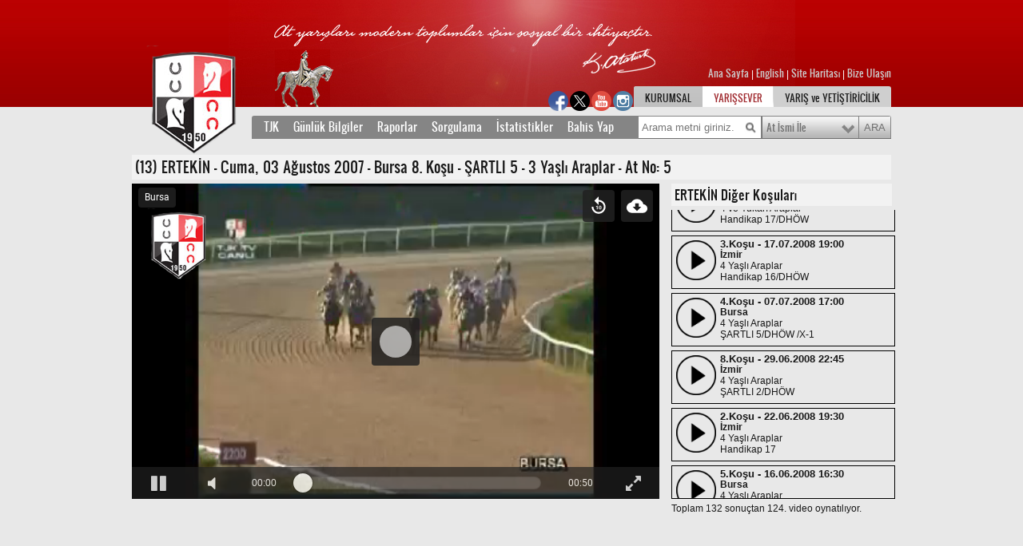

--- FILE ---
content_type: text/html; charset=utf-8
request_url: https://www.tjk.org/TR/YarisSever/Info/YarisVideoAt/At?AtKodu=21094&KosuKodu=31796
body_size: 15565
content:

<!DOCTYPE html PUBLIC "-//W3C//DTD XHTML 1.0 Transitional//EN" "http://www.w3.org/TR/xhtml1/DTD/xhtml1-transitional.dtd">
<html xmlns="http://www.w3.org/1999/xhtml" xml:lang="en" lang="en">
<head>
    <meta http-equiv="Content-Type" content="text/html; charset=utf-8" />
    <meta name="description" content="Türkiye Jokey Kulübü Dernegi At Yetistiriciligi Ve Yarislari Iktisadi Isletmesi" />
    <meta name="keywords" content="Türkiye Jokey Kulübü, AtYetistiriciligi, Yaris, hipodrom" />
    <meta name="Author" content="TJK, tjk.org" />

    

    <title>ERTEKİN Yarış Videoları</title>

    <link href="/Content/font.css" rel="stylesheet" type="text/css" />
    <link rel="stylesheet" type="text/css" href="https://medya-cdn.tjk.org/medyaftp/Content/box.css" />
    <link href="https://medya-cdn.tjk.org/medyaftp/Content/tjk_30.css?v=2" rel="stylesheet" type="text/css"  />
    <link href="https://medya-cdn.tjk.org/medyaftp/Content/columnwidths.css?v=7" rel="stylesheet" type="text/css" />

    <!--[if IE 7]>
           <link href="/Content/tjk-ie7.css?v=1" rel="stylesheet"
    type="text/css" />
           <![endif]-->
    <!--[if lte IE 6]>
      <link href="/Content/tjk-ie6.css"
    rel="stylesheet" type="text/css" />
           <![endif]-->
    <!--[if IE 8]>
      <link href="/Content/tjk-ie8.css"
    rel="stylesheet" type="text/css" />
           <![endif]-->
    <link href="https://medya-cdn.tjk.org/medyaftp/Content/datepicker.css" rel="stylesheet" type="text/css" />
    <link href="https://medya-cdn.tjk.org/medyaftp/Content/form.css" rel="stylesheet" type="text/css" />

    <!--Banners-->
    <style type="text/css">

        .raceWeatherGreen {
            border: 2px solid green;
            padding: 5px;
            margin-right: 4px;
            color: green;
        }

        .raceWeatherBrown {
            border: 2px solid #996633;
            padding: 5px;
            margin-right: 4px;
            color: #996633;
        }

        #loginesBox {
            width: 160px;
            height: 600px;
            position: relative;
            margin-top: 20px;
            float: left;
        }
    </style>
    <!--Banners-->


        <script type="text/javascript" src="https://medya-cdn.tjk.org/medyaftp/Scripts/jquery-1.7.min.js"></script>

    <script type="text/javascript" src="https://medya-cdn.tjk.org/medyaftp/Scripts/jquery.idTabs.min.js?v=1"></script>
    <script type="text/javascript" src="https://medya-cdn.tjk.org/medyaftp/Scripts/jquery.jquerytools.min.js?v=1"></script>
    <script type="text/javascript" src="https://medya-cdn.tjk.org/medyaftp/Scripts/customV5.js?v=1"></script>
    <script type="text/javascript" src="https://medya-cdn.tjk.org/medyaftp/Scripts/init.js?v=438ae0e5-25b2-4a9d-b40e-8361d4cdcf59"></script>
    <script type="text/javascript" src="https://medya-cdn.tjk.org/medyaftp/Scripts/jquery.select-replacr.js?v=1"></script>
    <script type="text/javascript" src="https://medya-cdn.tjk.org/medyaftp/Scripts/jquery.placeholder.js"></script>
    <script type="text/javascript" src="https://medya-cdn.tjk.org/medyaftp/Scripts/jquery.unobtrusive-ajax.min.js"></script>
    <script type="text/javascript" src="https://medya-cdn.tjk.org/medyaftp/Scripts/uni-form-validation.jquery.min.js?v=2"></script>
        <script type="text/javascript" src="https://medya-cdn.tjk.org/medyaftp/Scripts/dateTR.js"></script>
        <script type="text/javascript" src="https://medya-cdn.tjk.org/medyaftp/Scripts/tr.js?v=2"></script>
    <script type="text/javascript" src="https://medya-cdn.tjk.org/medyaftp/Scripts/jquery.ticker.js"></script>
    <script type="text/javascript" src="https://medya-cdn.tjk.org/medyaftp/Scripts/jquery.captify.min.js"></script>
    <script type="text/javascript" src="https://medya-cdn.tjk.org/medyaftp/Scripts/jquery.datePicker.js?v=1"></script>
    <script type="text/javascript" src="https://medya-cdn.tjk.org/medyaftp/Scripts/jquery.rotator.js"></script>
    <script type="text/javascript" src="https://medya-cdn.tjk.org/medyaftp/Scripts/jquery.cookie.js"></script>
    <script type="text/javascript" src="https://medya-cdn.tjk.org/medyaftp/Scripts/selectivizr.js"></script>
    <script type="text/javascript" src="https://medya-cdn.tjk.org/medyaftp/Scripts/jquery.showoff.js?v=1"></script>
    <script type="text/javascript" src="https://medya-cdn.tjk.org/medyaftp/Scripts/jqprint.js"></script>
    <link href="https://medya-cdn.tjk.org/medyaftp/Content/images/favicon.ico" rel="SHORTCUT ICON" />



    <script type="text/javascript">

        function submitSuccesss() {
            try {
                submitTiming();
            } catch (err) { }
        }

    </script>

    <!-- Global site tag (gtag.js) - Google Analytics -->
    <script async=async src="https://www.googletagmanager.com/gtag/js?id=UA-21139746-2"></script>

    <script type="text/javascript">
        window.dataLayer = window.dataLayer || [];
        function gtag() { dataLayer.push(arguments); }
        gtag('js', new Date());

        gtag('config', 'UA-21139746-2', { 'sample_rate': 5 });
    </script>

    <script type="text/javascript">
        function closeBox(toClose) {
            document.getElementById(toClose).style.display = "none";
            setCookie(toClose, "closed", 365);
        }
        function setCookie(cName, value, expiredays) {
            var expDate = new Date();
            expDate.setDate(expDate.getDate() + expiredays);
            document.cookie = cName + "=" + escape(value) +
                ";expires=" + expDate.toGMTString();
        }
        function loadMsg(msgClass) {
            msg = document.getElementsByTagName("div");
            for (i = 0; i < msg.length; i++) {
                if (msg[i].className == msgClass) {
                    if (document.cookie.indexOf(msg[i].id) == -1) {
                        msg[i].style.display = "block";
                    }
                }
            }
        }
    </script>

    <script type="text/javascript">
        function isIpad() {
            const ua = window.navigator.userAgent;
            if (ua.indexOf('iPad') > -1) {
                return true;
            }
            if (ua.indexOf('Macintosh') > -1) {
                try {
                    document.createEvent("TouchEvent");
                    return true;
                } catch (e) { }
            }

            return false;
        }
    </script>

</head>

<body onload="loadMsg('msgbox');">



    <!-- Kulakçık başlangıç-->
    <!-- Kulakçık bitiş-->


    <div class="tjk">

        <div class="container_24 ">

            <div class="grid_13 home">
                <a href="/TR/YarisSever/YarisSever/Index" class="logo"></a>
            </div>

            <div class="grid_11">

                <div class="i18n">
                        <div style="right:0; position:absolute;">
                            <a href="https://www.tjk.org/TR/YarisSever/YarisSever/Index">
                                Ana Sayfa
                            </a>

                            <span style="color: white">|</span>

                            <a href='/EN/YarisSever/Info/YarisVideoAt/At?AtKodu=21094&amp;KosuKodu=31796'>English</a>

                            <span style="color: white">|</span>

                            <a href="https://www.tjk.org/TR/YarisSever/Static/Page/SiteMap">
                                Site Haritası
                            </a>
                            <span style="color: white">|</span>

                            <a href="https://www.tjk.org/TR/YarisSever/Static/Page/BizeUlasin">
                                Bize Ulaşın
                            </a>
                        </div>
                </div>


                    <div>
                        <div style="float: left; margin-top: -8px !important;">
                            <ul>
                                <li>
                                    <a href="https://www.facebook.com/T%C3%BCrkiye-Jokey-Kul%C3%BCb%C3%BC-420846981602324/" target="_blank"><img style="float:left;margin:10px 1px;width:25px; height:25px;" src="https://medya-cdn.tjk.org/medyaftp/img/socialmedia/facebook_1.png" class="" /></a>

                                    <a href="https://twitter.com/_tjk_" target="_blank"><img style="float:left;margin:10px 1px;width:25px; height:25px;" src="https://medya-cdn.tjk.org/medyaftp/img/socialmedia/twitter_1.png" class="" /></a>

                                    <a href="https://www.youtube.com/channel/UCNLO4lpteIloZ4IKb9L2DoA" target="_blank"> <img style="float:left;margin:10px 1px;width:25px; height:25px;" src="https://medya-cdn.tjk.org/medyaftp/img/socialmedia/youtube_1.png" class="" /></a>

                                    <a href="https://www.instagram.com/turkiyejokeykulubu/" target="_blank">  <img style="float:left;margin:10px 1px;width:25px; height:25px;" src="https://medya-cdn.tjk.org/medyaftp/img/socialmedia/instagram_1.png" class="" /></a>
                                </li>
                            </ul>
                        </div>

                        <div id="nav" style="float:right; margin-top:0px !important;">
                            <ul>
                                <li>
                                    <a href="/TR/Kurumsal/Kurumsal" class="tab-1">KURUMSAL</a>
                                </li>
                                <li>
                                    <a href="/TR/YarisSever/YarisSever/Index" class="selected tab-2">YARIŞSEVER</a>
                                </li>
                                <li>
                                    <a href="/TR/Yetistiricilik/Yetistiricilik" class="tab-3">YARIŞ ve YETİŞTİRİCİLİK</a>
                                </li>
                            </ul>
                        </div>
                    </div>

            </div>


            <div class="clear">&nbsp;</div>
            <div class="clear">&nbsp;</div>

            <div class="push_4 grid_20 hot">
                
            </div>

                <div>
                    <div class="clear">
                        &nbsp;
                    </div>


                    <div>


                            <style type="text/css">
                                #loginesBox {
                                    /*z-index: -1 !important;*/
                                    height: 0px;
                                }
                            </style>


                        <div class="pane" id="yarissever" style="float:left">
<div class="grid_20 prefix_4">
                    <div class="menu">
                        <div class="menus">
                            <div class="menu_tabs">
                                <a href="#tjk" class="menu-head">TJK</a>
																<a href="#gunluk" class="menu-head">Günlük Bilgiler</a>
																<a href="#report" class="menu-head">Raporlar</a>
																<a href="#sorgu" class="menu-head">Sorgulama</a>
																<a href="#stat" class="menu-head">İstatistikler</a>																
																<a target="_blank" href="https://ebayi.tjk.org/" class="menu-head">Bahis Yap</a>
                            </div>
                            <form class="search" name="search">
                            <input type="text" id="search-phrase" placeholder="Arama metni giriniz." />
                            <select name="search-options" id="search-options">
                                <option value="0" selected="selected">At İsmi İle</option>
                                <option value="1">Anne Adı İle</option>
                                <option value="2">Baba Adı İle</option>
                                <option value="3">Sahip Adı İle</option>
                                <option value="4">Jokey Adı İle</option>
                                <option value="5">Yetiştirici Adı İle</option>
                                <option value="6">Antrenör Adı İle</option>
                            </select>
                            <input type="submit" name="search-submit" value="ARA" id="search-button" />
                            </form>
                            <div class="clear">
                                &nbsp;</div>
                        </div>
                        <ul id="tjk" class="menu-items">
                          
                            <div class="menu-col">
                                <li><a href="/TR/Kurumsal/Static/Page/Tarihce">Tarihçe</a></li>
                                <li><a href="/TR/Kurumsal/Static/Page/Baskanlarimiz">Başkanlarımız</a></li>
                                <li><a href="/TR/Kurumsal/Static/Page/YonetimKurulu">Yönetim Kurulu</a></li>

                            </div>
                            <div class="menu-col">

                                <li><a href="/TR/Kurumsal/Static/Page/Hipodromlar">Hipodromlar</a></li>
                                <li><a href="/TR/YarisSever/Static/Page/HaraVeAsimIstasyonlari">Hara ve Aşım İstasyonları</a></li>
                                <li><a href="/TR/YarisSever/Static/Page/AprantiEgitimMerkezi">Ekrem Kurt Aprt. Eğitim</a></li>
                                <li><a href="/TR/Yarissever/Static/Page/SanalBayiler">Sanal Bayiler</a></li>

                            </div>

                            <div class="menu-col">
                                <li><a href="/TR/YarisSever/Static/Page/Aygirlar">Aygırlar</a></li>
                                <li><b><a href="/TR/Yarissever/Query/Page/Bayiler">Bayiler</a></b></li>
                                <li><a href="/TR/YarisSever/Static/Page/Bahisler">Bahisler</a></li>
                     
                            </div>

                            <div class="menu-col">
                                <li><b><a href="/TR/YarisSever/Query/Page/YillikYarisProgramiCoklu">Yıllık Yarış Prog.</a></b></li>
                                <li><a href="/TR/YarisSever/Query/Page/OnemliKosular">Önemli Koşular</a></li>
                                <li><a href="/TR/YarisSever/Query/Page/TumOnemliKosular">Tüm İsimli Koşular</a></li>
                                <li><a href="/TR/YarisSever/Query/Page/UluslarArasiKosuSonuclari">Uluslararası Koşular</a></li>
                            </div>

                            <div class="menu-col">

                                <li><a href="/TR/YarisSever/Static/Page/GenelHukumler">Genel Hükümler</a></li>
                                <li><a href="/TR/YarisSever/Static/Page/KanunYonetmelik">Kanun ve Yönetmelikler</a></li>
                                <li><b><a href="/Kvkk">KVKK</a></b></li>

                            </div>

                            <div class="menu-col">
                                <li><b><a href="/TR/YarisSever/Query/Page/BasindaBiz">Basında Biz</a></b></li>
                                <li><b><a href="/TR/Kurumsal/Form/Beyazmasa">Beyaz Masa</a></b></li>
                                <li><b><a href="/TR/Kurumsal/Static/Page/BizeUlasin">Bize Ulaşın</a></b></li>

                            </div>

                            <div class="menu-col">
                                <li><b><a href="/TR/YarisSever/Static/Page/TjkninSesi">TJK'nın Sesi</a></b></li>
                                <li><b><a href="/TR/YarisSever/Static/Page/YarisVeYetistiricilikKitabi">Yarış ve Yetiştiricilik</a></b></li>
                                <li><b><a href="/TR/YarisSever/Static/Page/Takvim">Takvim</a></b></li>
                                <li><b><a href="/TR/YarisSever/Static/Page/Duvarkagidi">Duvar Kağıtları</a></b></li>
                            </div>


                        </ul>
                            <ul id="gunluk" class="menu-items">
                                <div class="menu-col">
                                <li><b><a href="/TR/YarisSever/Info/Page/GunlukYarisProgrami">Yarış Programı</a></b></li>
                                <li><b><a href="/TR/YarisSever/Info/Page/GunlukYarisSonuclari">Yarış Sonuçları</a></b></li>
                                <li>  <b><a href="/TR/YarisSever/Info/SabitIhtimalliOyunProgrami"><span>Sabit İhtimalli Yarış Programı</span> <p class="new_label_animation">Yeni</p></a></b></li>


</div>
                            <div class="menu-col">
                                <li><a href="/TR/YarisSever/Info/Page/Kayitlar">Kayıtlar</a></li>                                
                                <li><a href="/TR/YarisSever/Info/Page/Deklareler">Deklareler</a></li>
                            </div>
							<div class="menu-col">
                               <li><b><a href="/TR/YarisSever/Query/Page/YillikYarisProgramiCoklu">Yıllık Yarış Programı</a></b></li>
                               <li><b><a href="/TR/YarisSever/Query/Page/SatilikAtlar">Satılık Atlar</a></b></li>
                            </div>

							
                        </ul>
                        <ul id="sorgu" class="menu-items">
                            <div class="menu-col">
                                <li><b><a href="/TR/YarisSever/Query/Page/Atlar?QueryParameter_OLDUFLG=on">At Sorgulama</a></b></li>
                                <li><b><a href="/TR/YarisSever/Query/Page/Orijin">Orijin Sorgulama</a></b></li>
                                <li><b><a href="/TR/YarisSever/Query/Page/KosuSorgulama">Koşu Sorgulama</a></b></li>
                            </div>
                            <div class="menu-col">
                                <li><b><a href="/TR/YarisSever/Query/Page/CezaliAtSahip">Cezalı At Sahibi</a></b></li>
                                <li><b><a href="/TR/YarisSever/Query/Page/CezaliJokey">Cezalı Jokey</a></b></li>
                                <li><b><a href="/TR/YarisSever/Query/Page/CezaliAt">Cezalı At</a></b></li>
                                <li><b><a href="/TR/YarisSever/Query/Page/CezaliAntronor">Cezalı Antrenör</a></b></li>

                            </div>
                            <div class="menu-col">
                                <li><b><a href="/TR/YarisSever/Query/Page/CezaliAtSahipVekili">Cezalı At Sahibi Vekili</a></b></li>
                                <li><b><a href="/TR/YarisSever/Query/Page/CezaliSeyisveSeyisBasi">Cezalı Seyis ve SeyisBaşı</a></b></li>
                                <li><b><a href="/TR/YarisSever/Query/Page/CezaliSairGorevli">Cezalı Sair Görevli</a></b></li>
                                </div>
                            <div class="menu-col">
                                
                                <li><b><a href="/TR/YarisSever/Query/Page/RaporluJokey">Raporlu Jokey</a></b></li>
                                <li><b><a href="/TR/YarisSever/Query/Page/JokeyOlmayaKalanYarisSayisi">Jokey Olmaya Kalan</a></b></li>
                                <li><b><a href="/TR/YarisSever/Query/Page/HandikapPuanlari">Handikap Puanları</a></b></li>
                            </div>
                            <div class="menu-col">
                                <li><a href="/TR/YarisSever/Query/Page/UluslarArasiKosuSonuclari">Uluslararası Koşu</a></li>
                                <li><a href="/TR/YarisSever/Query/Page/UzunVadeliKosu">Uzun Vadeli Koşu</a></li>
                                <li><a href="/TR/YarisSever/Query/Page/YeniDoganTay">Yeni Doğan Tay</a></li>
                                
                            </div>

                            <div class="menu-col">

                                
                                <li><a href="/TR/YarisSever/Query/Page/YasakliMaddeMuayeneSonuc">Yasaklı Madde Muayene Sonuç</a></li>
                                <li><a href="/TR/YarisSever/Query/Page/AhirTahsis">Ahır Tahsis</a></li>
                                <li><a href="/TR/YarisSever/Query/Page/AsimMuracatDetay">Aşım Müracaatları</a></li>

                            </div>
                        </ul>
                        <ul id="stat" class="menu-items">
                            <div class="menu-col">
                                <li><b><a href="/TR/YarisSever/Query/Page/AtIstatistikleri">At</a></b></li>
                                <li><b><a href="/TR/YarisSever/Query/Page/JokeyIstatistikleri">Jokey</a></b></li>
                                <li><a href="/TR/YarisSever/Query/Page/AntrenorIstatistikleri">Antrenör</a></li>
                                
                            </div>
                            <div class="menu-col">
                                <li><a href="/TR/YarisSever/Query/Page/SahipIstatistikleri">Sahip</a></li>
                                <li><a href="/TR/YarisSever/Query/Page/YetistiriciIstatistikleri">Yetiştirici</a></li>
                            </div>
                            <div class="menu-col">
                                <li><a href="/TR/YarisSever/Query/Page/AygirIstatistikleri">Aygır</a></li>
                                <li><a href="/TR/YarisSever/Query/Page/KisrakIstatistikleri">Kısrak</a></li>
                                <li><a href="/TR/YarisSever/Query/Page/KisrakBabasi">Kısrak Babası</a></li>
                            </div>
                            <div class="menu-col">
                                <li><b><a href="/TR/YarisSever/Query/Page/DereceIst">Derece</a></b></li>
                                <li><b><a href="/TR/YarisSever/Query/Page/DetayliDereceIst">Detaylı Derece</a></b></li>
                                <li><b><a href="/TR/YarisSever/Query/Page/Son800Ist">Son 800</a></b></li>
                            </div>
                            <div class="menu-col">
                                <li><a href="/TR/YarisSever/Static/Page/GenelIstatistikler">Genel İstatistikler</a></li>
                                <li><a href="/TR/YarisSever/Static/Page/AyrintiliIstatistikler">Ayrıntılı İstatistikler</a></li>
                                <li><a href="/TR/YarisSever/Query/Page/IdmanIstatistikleri">İdman İstatistikleri</a></li>
                            </div>
                        </ul>
                        <ul id="report" class="menu-items">
                            <div class="menu-col">
                                <li><b><a href="/TR/YarisSever/Query/Page/PistBilgileri">Pist Bilgileri</a></b></li>
                            </div>
                            <div class="menu-col">
                                <li><b><a href="/TR/YarisSever/Query/Page/KomiserRaporlari">Komiser Raporları</a></b></li>
			                </div>
                        </ul>
                        <ul id="bahis-menu" class="menu-items">
                            <div class="menu-col">
                             <li><a target="_blank" href="https://e-bayi.tjk.org/">Bahis Yap</a></li>
                            </div>
                        </ul>
                    </div>
                </div>
                <div class="clear">
                    &nbsp;</div>
                            

<script type="text/javascript"
        src="https://medya-cdn.tjk.org/medyaftp/Scripts/rmp/rmp-5.11.5.min.js?v=1"></script>

<style>

    .scrolll {
        height: 361px;
        width: 280px;
        overflow-y: scroll;
    }

    .secili {
        background-color: #fbbcbc;
    }

    .raceVideoOrder {
        line-height: normal !important;
        font-size: 1.10em !important;
        font-weight: bold;
    }

    .raceVideoRaceCourse {
        line-height: 110% !important;
        font-size: 12px !important;
        font-weight: bold;
    }

    .raceVideoOrderTime {
        line-height: normal !important;
        font-size: 1.10em !important;
        font-weight: bold;
    }

    .raceVideoSecond {
        line-height: normal !important;
        font-size: 12px !important;
        font-weight: normal;
    }

    .raceVideoThird {
        line-height: normal !important;
        font-size: 12px !important;
        font-weight: normal;
    }

    .nonRunner {
        color: red;
        font-weight: bold;
    }
</style>

<style>
    .rmp-custom-overlay {
        background: rgba(255, 255, 255, 0.7);
        color: #000000;
        border: 2px solid #000000;
        position: absolute;
        left: 8px;
        top: 8px;
        font-size: 14px;
        padding: 8px;
        text-align: center;
        border-radius: 4px;
        left: 35%;
    }

    .rmp-container {
        font-size: 12px;
    }

    .rmp-title {
        top: 5px;
        height: 25px;
        line-height: 25px;
    }

    .rmp-custom-overlay > div:first {
        margin-bottom: 10px;
    }

    .rmp-custom-overlay {
        -webkit-transition-property: opacity,visibility;
        -moz-transition-property: opacity,visibility;
        transition-property: opacity,visibility;
        -webkit-transition-duration: .4s;
        -moz-transition-duration: .4s;
        transition-duration: .4s;
        -webkit-transition-timing-function: ease-in;
        -moz-transition-timing-function: ease-in;
        transition-timing-function: ease-in;
    }

    .rmp-chrome .rmp-custom-overlay {
        opacity: 0.6;
        visibility: visible;
    }

    .rmp-no-chrome .rmp-custom-overlay {
        opacity: 0;
        visibility: visible;
    }

    .rmp-mobile {
    }

    .rmp-logo {
        max-height: 30%;
        max-width: 30%;
    }

    .rmp-module-button {
        line-height: unset;
    }

    .rmp-time-elapsed-text {
        line-height: unset !important;
    }

    .rmp-i-quality {
        line-height: unset !important;
    }
</style>


<script type="text/javascript">
    $(document).ready(function(){
        var raceCode = null;
        var _ydRaceCode = "0";
        var _yrRace = "07080348.mp4";
        var _yrRaceCode = "31796";
        

        if (!!_yrRace && _yrRace != undefined && _yrRace != "" && _yrRace != "0" && _yrRace.length >= 0 && _yrRace != " ")
                { this.raceCode = _yrRaceCode; }
        else if (!!_ydRaceCode && _ydRaceCode != undefined && _ydRaceCode != "" && _ydRaceCode != "0" && _ydRaceCode.length >= 0 && _ydRaceCode != " ")
                { this.raceCode = _ydRaceCode; }

        if (this.raceCode != null && this.raceCode != undefined && this.raceCode != "" && this.raceCode != "0" && this.raceCode.length >= 0 && this.raceCode != " ")
        { $('.scrolll').animate({ scrollTop: $("#" + this.raceCode).offset().top - 270 }, 4000); }

    });

</script>
<script>
    function isIpad() {
        const ua = window.navigator.userAgent;
        if (ua.indexOf('iPad') > -1) {
            return true;
        }
        if (ua.indexOf('Macintosh') > -1) {
            try {
                document.createEvent("TouchEvent");
                return true;
            } catch (e) { }
        }

        return false;
    }
</script>

<div class="clear">&nbsp;</div>
<div class="clear">&nbsp;</div>
<div class="clear">&nbsp;&nbsp;&nbsp;</div>

<div class="grid_24 static-page">

    <h1>(13) ERTEKİN - Cuma, 03 Ağustos 2007 - Bursa 8. Koşu  - ŞARTLI 5 - 3 Yaşlı Araplar - At No: 5</h1>

    <div class="grid_17 alpha">
        <div id="rmpPlayer"></div>

        <script type="text/javascript" async>
            var ua = navigator.userAgent;
            var _vvy1 = "https://video-cdn.tjk.org/videoftp/2007/07080348.mp4";
            var _source = "https://video-cdn.tjk.org/videoftp/2007/" +  "07080348.mp4"
            var _link = "07080348.mp4";
            var _ydRaceCode = "";
            var _yrRaceCode = "07080348.mp4";
            var _dwnld = _vvy1;
            var d2 = new Date(2012,05,01);
            var d1 = new Date(2007,8,1);
            var _racecourse = "Bursa";
            var _content = "ERTEKİN";
            var _skin = "s1";
            var _errormsg = "";
            var _logoPath = "https://medya-cdn.tjk.org/medyaftp/img/logo-tjk.png";
            var _psterPath = "https://medya-cdn.tjk.org/medyaftp/img/Hipodromlar/Istanbul_11.jpg";
            var _rsltLogo = "/TR/YarisSever/Info/Page/GunlukYarisSonuclari?QueryParameter_Tarih=03/08/2007#31796";

        


            if (!!_ydRaceCode || _ydRaceCode == "" || _ydRaceCode.length == 0)
            {      if (!!_yrRaceCode || _yrRaceCode == "" || _yrRaceCode.length == 0 )
                       {
                        try {
                             if (_vvy1.charAt(_vvy1.length - 1) == "/")
                             {
                                 _vvy1 += "07" + "8" + "03" + "4" + "8" + ".mp4";
                             }
                        }
                        catch (err)
                        {
                            _vvy1 = "https://video-cdn.tjk.org/videoftp/2007/" + "07080348.mp4";
                         }
                      }
            }


            if (!!_yrRaceCode && _yrRaceCode != undefined && _yrRaceCode != "" && _yrRaceCode != "0" && _yrRaceCode.length >= 0 && _yrRaceCode != " ") {
                if (d1 >= d2) {
                    if (ua.indexOf("Mobile") > -1 || ua.indexOf("iPad") > -1 || ua.indexOf("Android") > -1 || isIpad()) {
                        if (!_vvy1.includes("_m")) {
                            _vvy1 = _vvy1.replace(".mp4", "_m.mp4");
                        }
                        var src = {
                            mp4: _vvy1
                        };

                    }
                    else {
                        var _vvy2 = _vvy1.replace(".mp4", ".mp4");
                        var src = {
                            mp4: [_vvy2, _vvy1]
                        };
                    }
                }
                else {
                    var src = {
                        mp4: _vvy1
                    };
                }
            }
            else if (!!_ydRaceCode && _ydRaceCode != undefined && _ydRaceCode != "" && _ydRaceCode != "0" && _ydRaceCode.length >= 0 && _ydRaceCode != " ")
            {
                var src = { hls: _ydRaceCode };
                src.hls = src.hls.split("&amp;").join("&");
                _dwnld = src.hls;
            }
            else {
                var src = { mp4: _vvy1 };
                _dwnld = _vvy1;
            }


            var rewindCustomModule = {
                hint: 'Hızlı Geri Sar',
                svg: 'https://www.radiantmediaplayer.com/images/replay-10-icon.svg',
                svgHover: 'https://www.radiantmediaplayer.com/images/replay-10-icon-hover.svg',
                callback: function () {
                    rmp.seekTo(rmp.getCurrentTime() - 10000);
                }
            };
            var downloadCustomModule = {
                hint: 'İndir',
                svg: 'https://www.radiantmediaplayer.com/images/download-icon.svg',
                svgHover:  'https://www.radiantmediaplayer.com/images/download-icon-hover.svg',
                callback: function() {
                    rmp.pause();
                    window.open(
                        _dwnld,
                        '_blank'
                    );

                    //var a = document.getElementsByTagName("video")[0];
                    
                }
            };

            var customModule = [downloadCustomModule, rewindCustomModule];
            var settings = {
                licenseKey: 'Kl8lN3FhMmVvZD9yb201ZGFzaXMzMGRiMEElXyo=',
                width: 660,
                height: 395,
                skin: _skin,
                src: src,
                initialBitrate: -1,
                rememberQuality: true,
                detectAutoplayCapabilities: true,
                initialVolume: 0.5,
                forceInitialVolume: true,
                autoplay: true,
                isLive: false,
                ads: false,
                pip: false,
                preload: 'auto',
                delayToFade: 1500,

                crossorigin: 'anonymous',
                customModule: customModule,
                contentMetadata: {
                    deHipodromAdiAdiomAdiromAdiription: _content,
                    title: _racecourse,
                    poster: [
                        _psterPath
                    ]
                },

                logo: _logoPath,
                logoLoc: _rsltLogo,
                logoPosition: 'topleft',
                logoWatermark: false,

                hlsJSMaxBufferLength: 4,
                hlsJSLiveSyncDurationCount: 3
            };
            var elementID = 'rmpPlayer';
            var rmp = new RadiantMP(elementID);
            var container = document.getElementById(elementID);

            var rmpContainer = document.getElementById(elementID);
            var rmpCustomOverlay = document.createElement('div');
            rmpCustomOverlay.className = 'rmp-custom-overlay';


            //var env = rmp.getEnvironment();
            //var isMobile = env.isMobile;
            //var isAndroid = env.isAndroid[0];
            //var isIos = env.isIos[0];
            //var isMacosSafari = env.isMacosSafari[0];

            //console.log("isMobile: " + isMobile);
            //console.log("isAndroid: " + isAndroid);
            //console.log("isIos: " + isIos);
            //console.log("isMacosSafari: " + isMacosSafari);

            rmpContainer.addEventListener('error', function () {
                console.log(rmp.getErrorData());
            });

            if (_errormsg != null && _errormsg != "") {
                console.log(_errormsg);
            }
            rmp.init(settings);

        </script>
    </div>

    <div class="grid_7 alpha " align="justify">
        <div class="clear">&nbsp;</div>
        <h1 id="racesTitle" style="width: 100%; font-size:16px;">ERTEKİN Diğer Koşuları</h1>

        <div class="scrolll" style="position:relative; border: 0.5px solid black; border-right:none; border-top:none; border-left:none;">

            <a style="color: inherit; position: relative; text-decoration: inherit; " href="/TR/YarisSever/Info/YarisVideoAt/At?AtKodu=21094&KosuKodu=79425">
                <div id="79425" style=" border:1px solid black;  border-color:black ; height:65px; margin-top:5px;">
                    <img style="float:left; margin:5px 5px 5px 5px; width:50px; height:50px" src="https://medya-cdn.tjk.org/medyaftp/videoicon.png" />
                    <div style="width:195px; height:60px; display:table-cell; vertical-align:middle; margin:auto; ">
                        
                        <span class="raceVideoOrder">8.Koşu - 17.03.2014 17:00</span>
                        <br /> <span class="raceVideoRaceCourse"> Şanlıurfa</span>
                        <br /><span class="raceVideoSecond">5 ve Yukarı Araplar</span><br />
                        <span class="raceVideoThird">Handikap 14/DH&#214;W</span>
                    </div>

                </div>
            </a>
            <a style="color: inherit; position: relative; text-decoration: inherit; " href="/TR/YarisSever/Info/YarisVideoAt/At?AtKodu=21094&KosuKodu=79376">
                <div id="79376" style=" border:1px solid black;  border-color:black ; height:65px; margin-top:5px;">
                    <img style="float:left; margin:5px 5px 5px 5px; width:50px; height:50px" src="https://medya-cdn.tjk.org/medyaftp/videoicon.png" />
                    <div style="width:195px; height:60px; display:table-cell; vertical-align:middle; margin:auto; ">
                        
                        <span class="raceVideoOrder">1.Koşu - 13.03.2014 14:00</span>
                        <br /> <span class="raceVideoRaceCourse"> Şanlıurfa</span>
                        <br /><span class="raceVideoSecond">4 ve Yukarı Araplar</span><br />
                        <span class="raceVideoThird"> SATIŞ 1 KOŞUSU</span>
                    </div>

                </div>
            </a>
            <a style="color: inherit; position: relative; text-decoration: inherit; " href="/TR/YarisSever/Info/YarisVideoAt/At?AtKodu=21094&KosuKodu=79332">
                <div id="79332" style=" border:1px solid black;  border-color:black ; height:65px; margin-top:5px;">
                    <img style="float:left; margin:5px 5px 5px 5px; width:50px; height:50px" src="https://medya-cdn.tjk.org/medyaftp/videoicon.png" />
                    <div style="width:195px; height:60px; display:table-cell; vertical-align:middle; margin:auto; ">
                        
                        <span class="raceVideoOrder">8.Koşu - 10.03.2014 17:00</span>
                        <br /> <span class="raceVideoRaceCourse"> Şanlıurfa</span>
<span class="nonRunner">&nbsp;(Koşmaz)</span>                        <br /><span class="raceVideoSecond">5 ve Yukarı Araplar</span><br />
                        <span class="raceVideoThird">Handikap 15/DH&#214;W</span>
                    </div>

                </div>
            </a>
            <a style="color: inherit; position: relative; text-decoration: inherit; " href="/TR/YarisSever/Info/YarisVideoAt/At?AtKodu=21094&KosuKodu=79162">
                <div id="79162" style=" border:1px solid black;  border-color:black ; height:65px; margin-top:5px;">
                    <img style="float:left; margin:5px 5px 5px 5px; width:50px; height:50px" src="https://medya-cdn.tjk.org/medyaftp/videoicon.png" />
                    <div style="width:195px; height:60px; display:table-cell; vertical-align:middle; margin:auto; ">
                        
                        <span class="raceVideoOrder">3.Koşu - 27.02.2014 14:15</span>
                        <br /> <span class="raceVideoRaceCourse"> Şanlıurfa</span>
                        <br /><span class="raceVideoSecond">5 ve Yukarı Araplar</span><br />
                        <span class="raceVideoThird">Handikap 14/DH&#214;W/Y2</span>
                    </div>

                </div>
            </a>
            <a style="color: inherit; position: relative; text-decoration: inherit; " href="/TR/YarisSever/Info/YarisVideoAt/At?AtKodu=21094&KosuKodu=78949">
                <div id="78949" style=" border:1px solid black;  border-color:black ; height:65px; margin-top:5px;">
                    <img style="float:left; margin:5px 5px 5px 5px; width:50px; height:50px" src="https://medya-cdn.tjk.org/medyaftp/videoicon.png" />
                    <div style="width:195px; height:60px; display:table-cell; vertical-align:middle; margin:auto; ">
                        
                        <span class="raceVideoOrder">3.Koşu - 13.02.2014 14:45</span>
                        <br /> <span class="raceVideoRaceCourse"> Şanlıurfa</span>
                        <br /><span class="raceVideoSecond">4 ve Yukarı Araplar</span><br />
                        <span class="raceVideoThird">Handikap 14/DH&#214;W/Y2</span>
                    </div>

                </div>
            </a>
            <a style="color: inherit; position: relative; text-decoration: inherit; " href="/TR/YarisSever/Info/YarisVideoAt/At?AtKodu=21094&KosuKodu=78495">
                <div id="78495" style=" border:1px solid black;  border-color:black ; height:65px; margin-top:5px;">
                    <img style="float:left; margin:5px 5px 5px 5px; width:50px; height:50px" src="https://medya-cdn.tjk.org/medyaftp/videoicon.png" />
                    <div style="width:195px; height:60px; display:table-cell; vertical-align:middle; margin:auto; ">
                        
                        <span class="raceVideoOrder">4.Koşu - 13.01.2014 13:45</span>
                        <br /> <span class="raceVideoRaceCourse"> Şanlıurfa</span>
                        <br /><span class="raceVideoSecond">5 ve Yukarı Araplar</span><br />
                        <span class="raceVideoThird">Handikap 15</span>
                    </div>

                </div>
            </a>
            <a style="color: inherit; position: relative; text-decoration: inherit; " href="/TR/YarisSever/Info/YarisVideoAt/At?AtKodu=21094&KosuKodu=78439">
                <div id="78439" style=" border:1px solid black;  border-color:black ; height:65px; margin-top:5px;">
                    <img style="float:left; margin:5px 5px 5px 5px; width:50px; height:50px" src="https://medya-cdn.tjk.org/medyaftp/videoicon.png" />
                    <div style="width:195px; height:60px; display:table-cell; vertical-align:middle; margin:auto; ">
                        
                        <span class="raceVideoOrder">6.Koşu - 09.01.2014 15:15</span>
                        <br /> <span class="raceVideoRaceCourse"> Şanlıurfa</span>
                        <br /><span class="raceVideoSecond">5 ve Yukarı Araplar</span><br />
                        <span class="raceVideoThird">Handikap 14/DH&#214;W</span>
                    </div>

                </div>
            </a>
            <a style="color: inherit; position: relative; text-decoration: inherit; " href="/TR/YarisSever/Info/YarisVideoAt/At?AtKodu=21094&KosuKodu=78297">
                <div id="78297" style=" border:1px solid black;  border-color:black ; height:65px; margin-top:5px;">
                    <img style="float:left; margin:5px 5px 5px 5px; width:50px; height:50px" src="https://medya-cdn.tjk.org/medyaftp/videoicon.png" />
                    <div style="width:195px; height:60px; display:table-cell; vertical-align:middle; margin:auto; ">
                        
                        <span class="raceVideoOrder">8.Koşu - 30.12.2013 15:45</span>
                        <br /> <span class="raceVideoRaceCourse"> Şanlıurfa</span>
                        <br /><span class="raceVideoSecond">4 ve Yukarı Araplar</span><br />
                        <span class="raceVideoThird">Handikap 15/DH&#214;W</span>
                    </div>

                </div>
            </a>
            <a style="color: inherit; position: relative; text-decoration: inherit; " href="/TR/YarisSever/Info/YarisVideoAt/At?AtKodu=21094&KosuKodu=78159">
                <div id="78159" style=" border:1px solid black;  border-color:black ; height:65px; margin-top:5px;">
                    <img style="float:left; margin:5px 5px 5px 5px; width:50px; height:50px" src="https://medya-cdn.tjk.org/medyaftp/videoicon.png" />
                    <div style="width:195px; height:60px; display:table-cell; vertical-align:middle; margin:auto; ">
                        
                        <span class="raceVideoOrder">7.Koşu - 18.12.2013 15:45</span>
                        <br /> <span class="raceVideoRaceCourse"> Diyarbakır</span>
                        <br /><span class="raceVideoSecond">5 ve Yukarı Araplar</span><br />
                        <span class="raceVideoThird">Handikap 16/DH&#214;</span>
                    </div>

                </div>
            </a>
            <a style="color: inherit; position: relative; text-decoration: inherit; " href="/TR/YarisSever/Info/YarisVideoAt/At?AtKodu=21094&KosuKodu=78084">
                <div id="78084" style=" border:1px solid black;  border-color:black ; height:65px; margin-top:5px;">
                    <img style="float:left; margin:5px 5px 5px 5px; width:50px; height:50px" src="https://medya-cdn.tjk.org/medyaftp/videoicon.png" />
                    <div style="width:195px; height:60px; display:table-cell; vertical-align:middle; margin:auto; ">
                        
                        <span class="raceVideoOrder">6.Koşu - 14.12.2013 14:45</span>
                        <br /> <span class="raceVideoRaceCourse"> Diyarbakır</span>
                        <br /><span class="raceVideoSecond">4 ve Yukarı Araplar</span><br />
                        <span class="raceVideoThird">ŞARTLI 3/DH&#214;/Y1</span>
                    </div>

                </div>
            </a>
            <a style="color: inherit; position: relative; text-decoration: inherit; " href="/TR/YarisSever/Info/YarisVideoAt/At?AtKodu=21094&KosuKodu=77954">
                <div id="77954" style=" border:1px solid black;  border-color:black ; height:65px; margin-top:5px;">
                    <img style="float:left; margin:5px 5px 5px 5px; width:50px; height:50px" src="https://medya-cdn.tjk.org/medyaftp/videoicon.png" />
                    <div style="width:195px; height:60px; display:table-cell; vertical-align:middle; margin:auto; ">
                        
                        <span class="raceVideoOrder">8.Koşu - 28.11.2013 15:45</span>
                        <br /> <span class="raceVideoRaceCourse"> Diyarbakır</span>
                        <br /><span class="raceVideoSecond">4 ve Yukarı Araplar</span><br />
                        <span class="raceVideoThird">Handikap 15/DH&#214;</span>
                    </div>

                </div>
            </a>
            <a style="color: inherit; position: relative; text-decoration: inherit; " href="/TR/YarisSever/Info/YarisVideoAt/At?AtKodu=21094&KosuKodu=77874">
                <div id="77874" style=" border:1px solid black;  border-color:black ; height:65px; margin-top:5px;">
                    <img style="float:left; margin:5px 5px 5px 5px; width:50px; height:50px" src="https://medya-cdn.tjk.org/medyaftp/videoicon.png" />
                    <div style="width:195px; height:60px; display:table-cell; vertical-align:middle; margin:auto; ">
                        
                        <span class="raceVideoOrder">7.Koşu - 21.11.2013 14:45</span>
                        <br /> <span class="raceVideoRaceCourse"> Diyarbakır</span>
                        <br /><span class="raceVideoSecond">5 ve Yukarı Araplar</span><br />
                        <span class="raceVideoThird">Handikap 15/DH&#214;W</span>
                    </div>

                </div>
            </a>
            <a style="color: inherit; position: relative; text-decoration: inherit; " href="/TR/YarisSever/Info/YarisVideoAt/At?AtKodu=21094&KosuKodu=77791">
                <div id="77791" style=" border:1px solid black;  border-color:black ; height:65px; margin-top:5px;">
                    <img style="float:left; margin:5px 5px 5px 5px; width:50px; height:50px" src="https://medya-cdn.tjk.org/medyaftp/videoicon.png" />
                    <div style="width:195px; height:60px; display:table-cell; vertical-align:middle; margin:auto; ">
                        
                        <span class="raceVideoOrder">8.Koşu - 14.11.2013 15:45</span>
                        <br /> <span class="raceVideoRaceCourse"> Diyarbakır</span>
                        <br /><span class="raceVideoSecond">4 ve Yukarı Araplar</span><br />
                        <span class="raceVideoThird">Handikap 16/TR</span>
                    </div>

                </div>
            </a>
            <a style="color: inherit; position: relative; text-decoration: inherit; " href="/TR/YarisSever/Info/YarisVideoAt/At?AtKodu=21094&KosuKodu=77317">
                <div id="77317" style=" border:1px solid black;  border-color:black ; height:65px; margin-top:5px;">
                    <img style="float:left; margin:5px 5px 5px 5px; width:50px; height:50px" src="https://medya-cdn.tjk.org/medyaftp/videoicon.png" />
                    <div style="width:195px; height:60px; display:table-cell; vertical-align:middle; margin:auto; ">
                        
                        <span class="raceVideoOrder">5.Koşu - 10.10.2013 15:00</span>
                        <br /> <span class="raceVideoRaceCourse"> Diyarbakır</span>
                        <br /><span class="raceVideoSecond">4 ve Yukarı Araplar</span><br />
                        <span class="raceVideoThird"> SATIŞ 1 KOŞUSU</span>
                    </div>

                </div>
            </a>
            <a style="color: inherit; position: relative; text-decoration: inherit; " href="/TR/YarisSever/Info/YarisVideoAt/At?AtKodu=21094&KosuKodu=77209">
                <div id="77209" style=" border:1px solid black;  border-color:black ; height:65px; margin-top:5px;">
                    <img style="float:left; margin:5px 5px 5px 5px; width:50px; height:50px" src="https://medya-cdn.tjk.org/medyaftp/videoicon.png" />
                    <div style="width:195px; height:60px; display:table-cell; vertical-align:middle; margin:auto; ">
                        
                        <span class="raceVideoOrder">9.Koşu - 03.10.2013 17:00</span>
                        <br /> <span class="raceVideoRaceCourse"> Diyarbakır</span>
                        <br /><span class="raceVideoSecond">5 ve Yukarı Araplar</span><br />
                        <span class="raceVideoThird">Handikap 14/DH&#214;W</span>
                    </div>

                </div>
            </a>
            <a style="color: inherit; position: relative; text-decoration: inherit; " href="/TR/YarisSever/Info/YarisVideoAt/At?AtKodu=21094&KosuKodu=76877">
                <div id="76877" style=" border:1px solid black;  border-color:black ; height:65px; margin-top:5px;">
                    <img style="float:left; margin:5px 5px 5px 5px; width:50px; height:50px" src="https://medya-cdn.tjk.org/medyaftp/videoicon.png" />
                    <div style="width:195px; height:60px; display:table-cell; vertical-align:middle; margin:auto; ">
                        
                        <span class="raceVideoOrder">8.Koşu - 11.09.2013 18:00</span>
                        <br /> <span class="raceVideoRaceCourse"> Elazığ</span>
                        <br /><span class="raceVideoSecond">4 ve Yukarı Araplar</span><br />
                        <span class="raceVideoThird">Handikap 17/DH&#214;W</span>
                    </div>

                </div>
            </a>
            <a style="color: inherit; position: relative; text-decoration: inherit; " href="/TR/YarisSever/Info/YarisVideoAt/At?AtKodu=21094&KosuKodu=76572">
                <div id="76572" style=" border:1px solid black;  border-color:black ; height:65px; margin-top:5px;">
                    <img style="float:left; margin:5px 5px 5px 5px; width:50px; height:50px" src="https://medya-cdn.tjk.org/medyaftp/videoicon.png" />
                    <div style="width:195px; height:60px; display:table-cell; vertical-align:middle; margin:auto; ">
                        
                        <span class="raceVideoOrder">2.Koşu - 21.08.2013 15:00</span>
                        <br /> <span class="raceVideoRaceCourse"> Elazığ</span>
                        <br /><span class="raceVideoSecond">4 ve Yukarı Araplar</span><br />
                        <span class="raceVideoThird"></span>
                    </div>

                </div>
            </a>
            <a style="color: inherit; position: relative; text-decoration: inherit; " href="/TR/YarisSever/Info/YarisVideoAt/At?AtKodu=21094&KosuKodu=76215">
                <div id="76215" style=" border:1px solid black;  border-color:black ; height:65px; margin-top:5px;">
                    <img style="float:left; margin:5px 5px 5px 5px; width:50px; height:50px" src="https://medya-cdn.tjk.org/medyaftp/videoicon.png" />
                    <div style="width:195px; height:60px; display:table-cell; vertical-align:middle; margin:auto; ">
                        
                        <span class="raceVideoOrder">8.Koşu - 24.07.2013 18:00</span>
                        <br /> <span class="raceVideoRaceCourse"> Elazığ</span>
                        <br /><span class="raceVideoSecond">4 ve Yukarı Araplar</span><br />
                        <span class="raceVideoThird">ŞARTLI 2/TR/Y1</span>
                    </div>

                </div>
            </a>
            <a style="color: inherit; position: relative; text-decoration: inherit; " href="/TR/YarisSever/Info/YarisVideoAt/At?AtKodu=21094&KosuKodu=76034">
                <div id="76034" style=" border:1px solid black;  border-color:black ; height:65px; margin-top:5px;">
                    <img style="float:left; margin:5px 5px 5px 5px; width:50px; height:50px" src="https://medya-cdn.tjk.org/medyaftp/videoicon.png" />
                    <div style="width:195px; height:60px; display:table-cell; vertical-align:middle; margin:auto; ">
                        
                        <span class="raceVideoOrder">1.Koşu - 10.07.2013 14:30</span>
                        <br /> <span class="raceVideoRaceCourse"> Elazığ</span>
                        <br /><span class="raceVideoSecond">5 ve Yukarı Araplar</span><br />
                        <span class="raceVideoThird">Handikap 16/DH&#214;W</span>
                    </div>

                </div>
            </a>
            <a style="color: inherit; position: relative; text-decoration: inherit; " href="/TR/YarisSever/Info/YarisVideoAt/At?AtKodu=21094&KosuKodu=75948">
                <div id="75948" style=" border:1px solid black;  border-color:black ; height:65px; margin-top:5px;">
                    <img style="float:left; margin:5px 5px 5px 5px; width:50px; height:50px" src="https://medya-cdn.tjk.org/medyaftp/videoicon.png" />
                    <div style="width:195px; height:60px; display:table-cell; vertical-align:middle; margin:auto; ">
                        
                        <span class="raceVideoOrder">6.Koşu - 03.07.2013 16:30</span>
                        <br /> <span class="raceVideoRaceCourse"> Elazığ</span>
                        <br /><span class="raceVideoSecond">4 ve Yukarı Araplar</span><br />
                        <span class="raceVideoThird">ŞARTLI 2/DH&#214;W/Y2</span>
                    </div>

                </div>
            </a>
            <a style="color: inherit; position: relative; text-decoration: inherit; " href="/TR/YarisSever/Info/YarisVideoAt/At?AtKodu=21094&KosuKodu=75839">
                <div id="75839" style=" border:1px solid black;  border-color:black ; height:65px; margin-top:5px;">
                    <img style="float:left; margin:5px 5px 5px 5px; width:50px; height:50px" src="https://medya-cdn.tjk.org/medyaftp/videoicon.png" />
                    <div style="width:195px; height:60px; display:table-cell; vertical-align:middle; margin:auto; ">
                        
                        <span class="raceVideoOrder">1.Koşu - 26.06.2013 14:30</span>
                        <br /> <span class="raceVideoRaceCourse"> Elazığ</span>
                        <br /><span class="raceVideoSecond">4 ve Yukarı Araplar</span><br />
                        <span class="raceVideoThird"> SATIŞ 1 KOŞUSU</span>
                    </div>

                </div>
            </a>
            <a style="color: inherit; position: relative; text-decoration: inherit; " href="/TR/YarisSever/Info/YarisVideoAt/At?AtKodu=21094&KosuKodu=75626">
                <div id="75626" style=" border:1px solid black;  border-color:black ; height:65px; margin-top:5px;">
                    <img style="float:left; margin:5px 5px 5px 5px; width:50px; height:50px" src="https://medya-cdn.tjk.org/medyaftp/videoicon.png" />
                    <div style="width:195px; height:60px; display:table-cell; vertical-align:middle; margin:auto; ">
                        
                        <span class="raceVideoOrder">8.Koşu - 12.06.2013 18:00</span>
                        <br /> <span class="raceVideoRaceCourse"> Elazığ</span>
                        <br /><span class="raceVideoSecond">4 ve Yukarı Araplar</span><br />
                        <span class="raceVideoThird">Handikap 17</span>
                    </div>

                </div>
            </a>
            <a style="color: inherit; position: relative; text-decoration: inherit; " href="/TR/YarisSever/Info/YarisVideoAt/At?AtKodu=21094&KosuKodu=75417">
                <div id="75417" style=" border:1px solid black;  border-color:black ; height:65px; margin-top:5px;">
                    <img style="float:left; margin:5px 5px 5px 5px; width:50px; height:50px" src="https://medya-cdn.tjk.org/medyaftp/videoicon.png" />
                    <div style="width:195px; height:60px; display:table-cell; vertical-align:middle; margin:auto; ">
                        
                        <span class="raceVideoOrder">9.Koşu - 29.05.2013 18:00</span>
                        <br /> <span class="raceVideoRaceCourse"> Elazığ</span>
                        <br /><span class="raceVideoSecond">5 ve Yukarı Araplar</span><br />
                        <span class="raceVideoThird">Handikap 16/DH&#214;W</span>
                    </div>

                </div>
            </a>
            <a style="color: inherit; position: relative; text-decoration: inherit; " href="/TR/YarisSever/Info/YarisVideoAt/At?AtKodu=21094&KosuKodu=75296">
                <div id="75296" style=" border:1px solid black;  border-color:black ; height:65px; margin-top:5px;">
                    <img style="float:left; margin:5px 5px 5px 5px; width:50px; height:50px" src="https://medya-cdn.tjk.org/medyaftp/videoicon.png" />
                    <div style="width:195px; height:60px; display:table-cell; vertical-align:middle; margin:auto; ">
                        
                        <span class="raceVideoOrder">3.Koşu - 22.05.2013 16:00</span>
                        <br /> <span class="raceVideoRaceCourse"> Elazığ</span>
                        <br /><span class="raceVideoSecond">4 ve Yukarı Araplar</span><br />
                        <span class="raceVideoThird">Handikap 16/DH&#214;W</span>
                    </div>

                </div>
            </a>
            <a style="color: inherit; position: relative; text-decoration: inherit; " href="/TR/YarisSever/Info/YarisVideoAt/At?AtKodu=21094&KosuKodu=74988">
                <div id="74988" style=" border:1px solid black;  border-color:black ; height:65px; margin-top:5px;">
                    <img style="float:left; margin:5px 5px 5px 5px; width:50px; height:50px" src="https://medya-cdn.tjk.org/medyaftp/videoicon.png" />
                    <div style="width:195px; height:60px; display:table-cell; vertical-align:middle; margin:auto; ">
                        
                        <span class="raceVideoOrder">1.Koşu - 01.05.2013 15:00</span>
                        <br /> <span class="raceVideoRaceCourse"> Elazığ</span>
                        <br /><span class="raceVideoSecond">5 ve Yukarı Araplar</span><br />
                        <span class="raceVideoThird">Handikap 15/DH&#214;W</span>
                    </div>

                </div>
            </a>
            <a style="color: inherit; position: relative; text-decoration: inherit; " href="/TR/YarisSever/Info/YarisVideoAt/At?AtKodu=21094&KosuKodu=72985">
                <div id="72985" style=" border:1px solid black;  border-color:black ; height:65px; margin-top:5px;">
                    <img style="float:left; margin:5px 5px 5px 5px; width:50px; height:50px" src="https://medya-cdn.tjk.org/medyaftp/videoicon.png" />
                    <div style="width:195px; height:60px; display:table-cell; vertical-align:middle; margin:auto; ">
                        
                        <span class="raceVideoOrder">4.Koşu - 12.11.2012 13:45</span>
                        <br /> <span class="raceVideoRaceCourse"> Şanlıurfa</span>
                        <br /><span class="raceVideoSecond">4 ve Yukarı Araplar</span><br />
                        <span class="raceVideoThird">Handikap 16/DH&#214;W</span>
                    </div>

                </div>
            </a>
            <a style="color: inherit; position: relative; text-decoration: inherit; " href="/TR/YarisSever/Info/YarisVideoAt/At?AtKodu=21094&KosuKodu=72755">
                <div id="72755" style=" border:1px solid black;  border-color:black ; height:65px; margin-top:5px;">
                    <img style="float:left; margin:5px 5px 5px 5px; width:50px; height:50px" src="https://medya-cdn.tjk.org/medyaftp/videoicon.png" />
                    <div style="width:195px; height:60px; display:table-cell; vertical-align:middle; margin:auto; ">
                        
                        <span class="raceVideoOrder">6.Koşu - 23.10.2012 20:30</span>
                        <br /> <span class="raceVideoRaceCourse"> Adana</span>
                        <br /><span class="raceVideoSecond">4 ve Yukarı Araplar</span><br />
                        <span class="raceVideoThird">Handikap 16/DH&#214;W</span>
                    </div>

                </div>
            </a>
            <a style="color: inherit; position: relative; text-decoration: inherit; " href="/TR/YarisSever/Info/YarisVideoAt/At?AtKodu=21094&KosuKodu=72655">
                <div id="72655" style=" border:1px solid black;  border-color:black ; height:65px; margin-top:5px;">
                    <img style="float:left; margin:5px 5px 5px 5px; width:50px; height:50px" src="https://medya-cdn.tjk.org/medyaftp/videoicon.png" />
                    <div style="width:195px; height:60px; display:table-cell; vertical-align:middle; margin:auto; ">
                        
                        <span class="raceVideoOrder">6.Koşu - 16.10.2012 20:00</span>
                        <br /> <span class="raceVideoRaceCourse"> Adana</span>
                        <br /><span class="raceVideoSecond">4 ve Yukarı Araplar</span><br />
                        <span class="raceVideoThird">ŞARTLI 3/DH&#214;W</span>
                    </div>

                </div>
            </a>
            <a style="color: inherit; position: relative; text-decoration: inherit; " href="/TR/YarisSever/Info/YarisVideoAt/At?AtKodu=21094&KosuKodu=72471">
                <div id="72471" style=" border:1px solid black;  border-color:black ; height:65px; margin-top:5px;">
                    <img style="float:left; margin:5px 5px 5px 5px; width:50px; height:50px" src="https://medya-cdn.tjk.org/medyaftp/videoicon.png" />
                    <div style="width:195px; height:60px; display:table-cell; vertical-align:middle; margin:auto; ">
                        
                        <span class="raceVideoOrder">5.Koşu - 03.10.2012 15:00</span>
                        <br /> <span class="raceVideoRaceCourse"> Elazığ</span>
                        <br /><span class="raceVideoSecond">4 ve Yukarı Araplar</span><br />
                        <span class="raceVideoThird">Handikap 16/DH&#214;W/Y2</span>
                    </div>

                </div>
            </a>
            <a style="color: inherit; position: relative; text-decoration: inherit; " href="/TR/YarisSever/Info/YarisVideoAt/At?AtKodu=21094&KosuKodu=72175">
                <div id="72175" style=" border:1px solid black;  border-color:black ; height:65px; margin-top:5px;">
                    <img style="float:left; margin:5px 5px 5px 5px; width:50px; height:50px" src="https://medya-cdn.tjk.org/medyaftp/videoicon.png" />
                    <div style="width:195px; height:60px; display:table-cell; vertical-align:middle; margin:auto; ">
                        
                        <span class="raceVideoOrder">9.Koşu - 12.09.2012 18:00</span>
                        <br /> <span class="raceVideoRaceCourse"> Elazığ</span>
                        <br /><span class="raceVideoSecond">4 ve Yukarı Araplar</span><br />
                        <span class="raceVideoThird">Handikap 17/DH&#214;W</span>
                    </div>

                </div>
            </a>
            <a style="color: inherit; position: relative; text-decoration: inherit; " href="/TR/YarisSever/Info/YarisVideoAt/At?AtKodu=21094&KosuKodu=71703">
                <div id="71703" style=" border:1px solid black;  border-color:black ; height:65px; margin-top:5px;">
                    <img style="float:left; margin:5px 5px 5px 5px; width:50px; height:50px" src="https://medya-cdn.tjk.org/medyaftp/videoicon.png" />
                    <div style="width:195px; height:60px; display:table-cell; vertical-align:middle; margin:auto; ">
                        
                        <span class="raceVideoOrder">9.Koşu - 08.08.2012 18:00</span>
                        <br /> <span class="raceVideoRaceCourse"> Elazığ</span>
                        <br /><span class="raceVideoSecond">4 ve Yukarı Araplar</span><br />
                        <span class="raceVideoThird">ŞARTLI 4/DH&#214;W</span>
                    </div>

                </div>
            </a>
            <a style="color: inherit; position: relative; text-decoration: inherit; " href="/TR/YarisSever/Info/YarisVideoAt/At?AtKodu=21094&KosuKodu=53526">
                <div id="53526" style=" border:1px solid black;  border-color:black ; height:65px; margin-top:5px;">
                    <img style="float:left; margin:5px 5px 5px 5px; width:50px; height:50px" src="https://medya-cdn.tjk.org/medyaftp/videoicon.png" />
                    <div style="width:195px; height:60px; display:table-cell; vertical-align:middle; margin:auto; ">
                        
                        <span class="raceVideoOrder">5.Koşu - 18.07.2012 16:00</span>
                        <br /> <span class="raceVideoRaceCourse"> Elazığ</span>
                        <br /><span class="raceVideoSecond">4 ve Yukarı Araplar</span><br />
                        <span class="raceVideoThird"> ELAZIĞ VALİ KOŞUSU</span>
                    </div>

                </div>
            </a>
            <a style="color: inherit; position: relative; text-decoration: inherit; " href="/TR/YarisSever/Info/YarisVideoAt/At?AtKodu=21094&KosuKodu=53431">
                <div id="53431" style=" border:1px solid black;  border-color:black ; height:65px; margin-top:5px;">
                    <img style="float:left; margin:5px 5px 5px 5px; width:50px; height:50px" src="https://medya-cdn.tjk.org/medyaftp/videoicon.png" />
                    <div style="width:195px; height:60px; display:table-cell; vertical-align:middle; margin:auto; ">
                        
                        <span class="raceVideoOrder">5.Koşu - 11.07.2012 16:30</span>
                        <br /> <span class="raceVideoRaceCourse"> Elazığ</span>
                        <br /><span class="raceVideoSecond">5 ve Yukarı Araplar</span><br />
                        <span class="raceVideoThird">Handikap 16/DH&#214;W</span>
                    </div>

                </div>
            </a>
            <a style="color: inherit; position: relative; text-decoration: inherit; " href="/TR/YarisSever/Info/YarisVideoAt/At?AtKodu=21094&KosuKodu=53253">
                <div id="53253" style=" border:1px solid black;  border-color:black ; height:65px; margin-top:5px;">
                    <img style="float:left; margin:5px 5px 5px 5px; width:50px; height:50px" src="https://medya-cdn.tjk.org/medyaftp/videoicon.png" />
                    <div style="width:195px; height:60px; display:table-cell; vertical-align:middle; margin:auto; ">
                        
                        <span class="raceVideoOrder">3.Koşu - 27.06.2012 15:30</span>
                        <br /> <span class="raceVideoRaceCourse"> Elazığ</span>
                        <br /><span class="raceVideoSecond">5 ve Yukarı Araplar</span><br />
                        <span class="raceVideoThird">KV-7/DH&#214;W</span>
                    </div>

                </div>
            </a>
            <a style="color: inherit; position: relative; text-decoration: inherit; " href="/TR/YarisSever/Info/YarisVideoAt/At?AtKodu=21094&KosuKodu=53158">
                <div id="53158" style=" border:1px solid black;  border-color:black ; height:65px; margin-top:5px;">
                    <img style="float:left; margin:5px 5px 5px 5px; width:50px; height:50px" src="https://medya-cdn.tjk.org/medyaftp/videoicon.png" />
                    <div style="width:195px; height:60px; display:table-cell; vertical-align:middle; margin:auto; ">
                        
                        <span class="raceVideoOrder">8.Koşu - 20.06.2012 18:00</span>
                        <br /> <span class="raceVideoRaceCourse"> Elazığ</span>
                        <br /><span class="raceVideoSecond">4 ve Yukarı Araplar</span><br />
                        <span class="raceVideoThird">Handikap 17</span>
                    </div>

                </div>
            </a>
            <a style="color: inherit; position: relative; text-decoration: inherit; " href="/TR/YarisSever/Info/YarisVideoAt/At?AtKodu=21094&KosuKodu=53068">
                <div id="53068" style=" border:1px solid black;  border-color:black ; height:65px; margin-top:5px;">
                    <img style="float:left; margin:5px 5px 5px 5px; width:50px; height:50px" src="https://medya-cdn.tjk.org/medyaftp/videoicon.png" />
                    <div style="width:195px; height:60px; display:table-cell; vertical-align:middle; margin:auto; ">
                        
                        <span class="raceVideoOrder">6.Koşu - 13.06.2012 16:30</span>
                        <br /> <span class="raceVideoRaceCourse"> Elazığ</span>
                        <br /><span class="raceVideoSecond">4 ve Yukarı Araplar</span><br />
                        <span class="raceVideoThird">ŞARTLI 3/DH&#214;W</span>
                    </div>

                </div>
            </a>
            <a style="color: inherit; position: relative; text-decoration: inherit; " href="/TR/YarisSever/Info/YarisVideoAt/At?AtKodu=21094&KosuKodu=52971">
                <div id="52971" style=" border:1px solid black;  border-color:black ; height:65px; margin-top:5px;">
                    <img style="float:left; margin:5px 5px 5px 5px; width:50px; height:50px" src="https://medya-cdn.tjk.org/medyaftp/videoicon.png" />
                    <div style="width:195px; height:60px; display:table-cell; vertical-align:middle; margin:auto; ">
                        
                        <span class="raceVideoOrder">3.Koşu - 06.06.2012 16:00</span>
                        <br /> <span class="raceVideoRaceCourse"> Elazığ</span>
                        <br /><span class="raceVideoSecond">5 ve Yukarı Araplar</span><br />
                        <span class="raceVideoThird">ŞARTLI 3/DH&#214;W/Y2</span>
                    </div>

                </div>
            </a>
            <a style="color: inherit; position: relative; text-decoration: inherit; " href="/TR/YarisSever/Info/YarisVideoAt/At?AtKodu=21094&KosuKodu=52889">
                <div id="52889" style=" border:1px solid black;  border-color:black ; height:65px; margin-top:5px;">
                    <img style="float:left; margin:5px 5px 5px 5px; width:50px; height:50px" src="https://medya-cdn.tjk.org/medyaftp/videoicon.png" />
                    <div style="width:195px; height:60px; display:table-cell; vertical-align:middle; margin:auto; ">
                        
                        <span class="raceVideoOrder">4.Koşu - 30.05.2012 15:30</span>
                        <br /> <span class="raceVideoRaceCourse"> Elazığ</span>
                        <br /><span class="raceVideoSecond">5 ve Yukarı Araplar</span><br />
                        <span class="raceVideoThird">Handikap 16/DH&#214;W</span>
                    </div>

                </div>
            </a>
            <a style="color: inherit; position: relative; text-decoration: inherit; " href="/TR/YarisSever/Info/YarisVideoAt/At?AtKodu=21094&KosuKodu=52793">
                <div id="52793" style=" border:1px solid black;  border-color:black ; height:65px; margin-top:5px;">
                    <img style="float:left; margin:5px 5px 5px 5px; width:50px; height:50px" src="https://medya-cdn.tjk.org/medyaftp/videoicon.png" />
                    <div style="width:195px; height:60px; display:table-cell; vertical-align:middle; margin:auto; ">
                        
                        <span class="raceVideoOrder">7.Koşu - 23.05.2012 18:00</span>
                        <br /> <span class="raceVideoRaceCourse"> Elazığ</span>
                        <br /><span class="raceVideoSecond">4 ve Yukarı Araplar</span><br />
                        <span class="raceVideoThird">Handikap 16/DH&#214;W</span>
                    </div>

                </div>
            </a>
            <a style="color: inherit; position: relative; text-decoration: inherit; " href="/TR/YarisSever/Info/YarisVideoAt/At?AtKodu=21094&KosuKodu=52605">
                <div id="52605" style=" border:1px solid black;  border-color:black ; height:65px; margin-top:5px;">
                    <img style="float:left; margin:5px 5px 5px 5px; width:50px; height:50px" src="https://medya-cdn.tjk.org/medyaftp/videoicon.png" />
                    <div style="width:195px; height:60px; display:table-cell; vertical-align:middle; margin:auto; ">
                        
                        <span class="raceVideoOrder">8.Koşu - 09.05.2012 17:30</span>
                        <br /> <span class="raceVideoRaceCourse"> Elazığ</span>
                        <br /><span class="raceVideoSecond">4 ve Yukarı Araplar</span><br />
                        <span class="raceVideoThird">ŞARTLI 5/DH&#214;W</span>
                    </div>

                </div>
            </a>
            <a style="color: inherit; position: relative; text-decoration: inherit; " href="/TR/YarisSever/Info/YarisVideoAt/At?AtKodu=21094&KosuKodu=52316">
                <div id="52316" style=" border:1px solid black;  border-color:black ; height:65px; margin-top:5px;">
                    <img style="float:left; margin:5px 5px 5px 5px; width:50px; height:50px" src="https://medya-cdn.tjk.org/medyaftp/videoicon.png" />
                    <div style="width:195px; height:60px; display:table-cell; vertical-align:middle; margin:auto; ">
                        
                        <span class="raceVideoOrder">8.Koşu - 18.04.2012 18:00</span>
                        <br /> <span class="raceVideoRaceCourse"> Elazığ</span>
                        <br /><span class="raceVideoSecond">4 ve Yukarı Araplar</span><br />
                        <span class="raceVideoThird">Handikap 16</span>
                    </div>

                </div>
            </a>
            <a style="color: inherit; position: relative; text-decoration: inherit; " href="/TR/YarisSever/Info/YarisVideoAt/At?AtKodu=21094&KosuKodu=52131">
                <div id="52131" style=" border:1px solid black;  border-color:black ; height:65px; margin-top:5px;">
                    <img style="float:left; margin:5px 5px 5px 5px; width:50px; height:50px" src="https://medya-cdn.tjk.org/medyaftp/videoicon.png" />
                    <div style="width:195px; height:60px; display:table-cell; vertical-align:middle; margin:auto; ">
                        
                        <span class="raceVideoOrder">3.Koşu - 03.04.2012 19:30</span>
                        <br /> <span class="raceVideoRaceCourse"> Adana</span>
                        <br /><span class="raceVideoSecond">4 ve Yukarı Araplar</span><br />
                        <span class="raceVideoThird">Handikap 16/DH&#214;W</span>
                    </div>

                </div>
            </a>
            <a style="color: inherit; position: relative; text-decoration: inherit; " href="/TR/YarisSever/Info/YarisVideoAt/At?AtKodu=21094&KosuKodu=51998">
                <div id="51998" style=" border:1px solid black;  border-color:black ; height:65px; margin-top:5px;">
                    <img style="float:left; margin:5px 5px 5px 5px; width:50px; height:50px" src="https://medya-cdn.tjk.org/medyaftp/videoicon.png" />
                    <div style="width:195px; height:60px; display:table-cell; vertical-align:middle; margin:auto; ">
                        
                        <span class="raceVideoOrder">4.Koşu - 22.03.2012 14:45</span>
                        <br /> <span class="raceVideoRaceCourse"> Şanlıurfa</span>
                        <br /><span class="raceVideoSecond">5 ve Yukarı Araplar</span><br />
                        <span class="raceVideoThird">Handikap 17/DH&#214;W</span>
                    </div>

                </div>
            </a>
            <a style="color: inherit; position: relative; text-decoration: inherit; " href="/TR/YarisSever/Info/YarisVideoAt/At?AtKodu=21094&KosuKodu=51843">
                <div id="51843" style=" border:1px solid black;  border-color:black ; height:65px; margin-top:5px;">
                    <img style="float:left; margin:5px 5px 5px 5px; width:50px; height:50px" src="https://medya-cdn.tjk.org/medyaftp/videoicon.png" />
                    <div style="width:195px; height:60px; display:table-cell; vertical-align:middle; margin:auto; ">
                        
                        <span class="raceVideoOrder">8.Koşu - 08.03.2012 16:45</span>
                        <br /> <span class="raceVideoRaceCourse"> Şanlıurfa</span>
                        <br /><span class="raceVideoSecond">4 ve Yukarı Araplar</span><br />
                        <span class="raceVideoThird">Handikap 15/DH&#214;W/Y2</span>
                    </div>

                </div>
            </a>
            <a style="color: inherit; position: relative; text-decoration: inherit; " href="/TR/YarisSever/Info/YarisVideoAt/At?AtKodu=21094&KosuKodu=51765">
                <div id="51765" style=" border:1px solid black;  border-color:black ; height:65px; margin-top:5px;">
                    <img style="float:left; margin:5px 5px 5px 5px; width:50px; height:50px" src="https://medya-cdn.tjk.org/medyaftp/videoicon.png" />
                    <div style="width:195px; height:60px; display:table-cell; vertical-align:middle; margin:auto; ">
                        
                        <span class="raceVideoOrder">7.Koşu - 01.03.2012 16:15</span>
                        <br /> <span class="raceVideoRaceCourse"> Şanlıurfa</span>
                        <br /><span class="raceVideoSecond">4 ve Yukarı Araplar</span><br />
                        <span class="raceVideoThird">ŞARTLI 2/DH&#214;W</span>
                    </div>

                </div>
            </a>
            <a style="color: inherit; position: relative; text-decoration: inherit; " href="/TR/YarisSever/Info/YarisVideoAt/At?AtKodu=21094&KosuKodu=51689">
                <div id="51689" style=" border:1px solid black;  border-color:black ; height:65px; margin-top:5px;">
                    <img style="float:left; margin:5px 5px 5px 5px; width:50px; height:50px" src="https://medya-cdn.tjk.org/medyaftp/videoicon.png" />
                    <div style="width:195px; height:60px; display:table-cell; vertical-align:middle; margin:auto; ">
                        
                        <span class="raceVideoOrder">7.Koşu - 23.02.2012 15:45</span>
                        <br /> <span class="raceVideoRaceCourse"> Şanlıurfa</span>
                        <br /><span class="raceVideoSecond">5 ve Yukarı Araplar</span><br />
                        <span class="raceVideoThird">ŞARTLI 4/DH&#214;W /X-1</span>
                    </div>

                </div>
            </a>
            <a style="color: inherit; position: relative; text-decoration: inherit; " href="/TR/YarisSever/Info/YarisVideoAt/At?AtKodu=21094&KosuKodu=51120">
                <div id="51120" style=" border:1px solid black;  border-color:black ; height:65px; margin-top:5px;">
                    <img style="float:left; margin:5px 5px 5px 5px; width:50px; height:50px" src="https://medya-cdn.tjk.org/medyaftp/videoicon.png" />
                    <div style="width:195px; height:60px; display:table-cell; vertical-align:middle; margin:auto; ">
                        
                        <span class="raceVideoOrder">7.Koşu - 31.12.2011 16:00</span>
                        <br /> <span class="raceVideoRaceCourse"> Adana</span>
                        <br /><span class="raceVideoSecond">4 ve Yukarı Araplar</span><br />
                        <span class="raceVideoThird">Handikap 16/DH&#214;W</span>
                    </div>

                </div>
            </a>
            <a style="color: inherit; position: relative; text-decoration: inherit; " href="/TR/YarisSever/Info/YarisVideoAt/At?AtKodu=21094&KosuKodu=51000">
                <div id="51000" style=" border:1px solid black;  border-color:black ; height:65px; margin-top:5px;">
                    <img style="float:left; margin:5px 5px 5px 5px; width:50px; height:50px" src="https://medya-cdn.tjk.org/medyaftp/videoicon.png" />
                    <div style="width:195px; height:60px; display:table-cell; vertical-align:middle; margin:auto; ">
                        
                        <span class="raceVideoOrder">9.Koşu - 19.12.2011 15:45</span>
                        <br /> <span class="raceVideoRaceCourse"> Şanlıurfa</span>
                        <br /><span class="raceVideoSecond">4 ve Yukarı Araplar</span><br />
                        <span class="raceVideoThird">ŞARTLI 2</span>
                    </div>

                </div>
            </a>
            <a style="color: inherit; position: relative; text-decoration: inherit; " href="/TR/YarisSever/Info/YarisVideoAt/At?AtKodu=21094&KosuKodu=50896">
                <div id="50896" style=" border:1px solid black;  border-color:black ; height:65px; margin-top:5px;">
                    <img style="float:left; margin:5px 5px 5px 5px; width:50px; height:50px" src="https://medya-cdn.tjk.org/medyaftp/videoicon.png" />
                    <div style="width:195px; height:60px; display:table-cell; vertical-align:middle; margin:auto; ">
                        
                        <span class="raceVideoOrder">7.Koşu - 08.12.2011 15:15</span>
                        <br /> <span class="raceVideoRaceCourse"> Diyarbakır</span>
                        <br /><span class="raceVideoSecond">4 ve Yukarı Araplar</span><br />
                        <span class="raceVideoThird">ŞARTLI 2/DH&#214;W/Y1</span>
                    </div>

                </div>
            </a>
            <a style="color: inherit; position: relative; text-decoration: inherit; " href="/TR/YarisSever/Info/YarisVideoAt/At?AtKodu=21094&KosuKodu=50734">
                <div id="50734" style=" border:1px solid black;  border-color:black ; height:65px; margin-top:5px;">
                    <img style="float:left; margin:5px 5px 5px 5px; width:50px; height:50px" src="https://medya-cdn.tjk.org/medyaftp/videoicon.png" />
                    <div style="width:195px; height:60px; display:table-cell; vertical-align:middle; margin:auto; ">
                        
                        <span class="raceVideoOrder">3.Koşu - 24.11.2011 13:15</span>
                        <br /> <span class="raceVideoRaceCourse"> Diyarbakır</span>
                        <br /><span class="raceVideoSecond">4 ve Yukarı Araplar</span><br />
                        <span class="raceVideoThird">ŞARTLI 3/DH&#214;W</span>
                    </div>

                </div>
            </a>
            <a style="color: inherit; position: relative; text-decoration: inherit; " href="/TR/YarisSever/Info/YarisVideoAt/At?AtKodu=21094&KosuKodu=50623">
                <div id="50623" style=" border:1px solid black;  border-color:black ; height:65px; margin-top:5px;">
                    <img style="float:left; margin:5px 5px 5px 5px; width:50px; height:50px" src="https://medya-cdn.tjk.org/medyaftp/videoicon.png" />
                    <div style="width:195px; height:60px; display:table-cell; vertical-align:middle; margin:auto; ">
                        
                        <span class="raceVideoOrder">4.Koşu - 14.11.2011 13:45</span>
                        <br /> <span class="raceVideoRaceCourse"> Şanlıurfa</span>
                        <br /><span class="raceVideoSecond">4 ve Yukarı Araplar</span><br />
                        <span class="raceVideoThird">Handikap 16/DH&#214;W</span>
                    </div>

                </div>
            </a>
            <a style="color: inherit; position: relative; text-decoration: inherit; " href="/TR/YarisSever/Info/YarisVideoAt/At?AtKodu=21094&KosuKodu=50581">
                <div id="50581" style=" border:1px solid black;  border-color:black ; height:65px; margin-top:5px;">
                    <img style="float:left; margin:5px 5px 5px 5px; width:50px; height:50px" src="https://medya-cdn.tjk.org/medyaftp/videoicon.png" />
                    <div style="width:195px; height:60px; display:table-cell; vertical-align:middle; margin:auto; ">
                        
                        <span class="raceVideoOrder">5.Koşu - 10.11.2011 14:15</span>
                        <br /> <span class="raceVideoRaceCourse"> Diyarbakır</span>
                        <br /><span class="raceVideoSecond">4 ve Yukarı Araplar</span><br />
                        <span class="raceVideoThird">ŞARTLI 4/DH&#214;W</span>
                    </div>

                </div>
            </a>
            <a style="color: inherit; position: relative; text-decoration: inherit; " href="/TR/YarisSever/Info/YarisVideoAt/At?AtKodu=21094&KosuKodu=50515">
                <div id="50515" style=" border:1px solid black;  border-color:black ; height:65px; margin-top:5px;">
                    <img style="float:left; margin:5px 5px 5px 5px; width:50px; height:50px" src="https://medya-cdn.tjk.org/medyaftp/videoicon.png" />
                    <div style="width:195px; height:60px; display:table-cell; vertical-align:middle; margin:auto; ">
                        
                        <span class="raceVideoOrder">8.Koşu - 03.11.2011 15:45</span>
                        <br /> <span class="raceVideoRaceCourse"> Diyarbakır</span>
                        <br /><span class="raceVideoSecond">4 ve Yukarı Araplar</span><br />
                        <span class="raceVideoThird">Handikap 16/TR</span>
                    </div>

                </div>
            </a>
            <a style="color: inherit; position: relative; text-decoration: inherit; " href="/TR/YarisSever/Info/YarisVideoAt/At?AtKodu=21094&KosuKodu=50312">
                <div id="50312" style=" border:1px solid black;  border-color:black ; height:65px; margin-top:5px;">
                    <img style="float:left; margin:5px 5px 5px 5px; width:50px; height:50px" src="https://medya-cdn.tjk.org/medyaftp/videoicon.png" />
                    <div style="width:195px; height:60px; display:table-cell; vertical-align:middle; margin:auto; ">
                        
                        <span class="raceVideoOrder">8.Koşu - 19.10.2011 16:30</span>
                        <br /> <span class="raceVideoRaceCourse"> Şanlıurfa</span>
                        <br /><span class="raceVideoSecond">4 ve Yukarı Araplar</span><br />
                        <span class="raceVideoThird">ŞARTLI 3/DH&#214;W</span>
                    </div>

                </div>
            </a>
            <a style="color: inherit; position: relative; text-decoration: inherit; " href="/TR/YarisSever/Info/YarisVideoAt/At?AtKodu=21094&KosuKodu=50107">
                <div id="50107" style=" border:1px solid black;  border-color:black ; height:65px; margin-top:5px;">
                    <img style="float:left; margin:5px 5px 5px 5px; width:50px; height:50px" src="https://medya-cdn.tjk.org/medyaftp/videoicon.png" />
                    <div style="width:195px; height:60px; display:table-cell; vertical-align:middle; margin:auto; ">
                        
                        <span class="raceVideoOrder">6.Koşu - 05.10.2011 15:30</span>
                        <br /> <span class="raceVideoRaceCourse"> Şanlıurfa</span>
                        <br /><span class="raceVideoSecond">4 ve Yukarı Araplar</span><br />
                        <span class="raceVideoThird">ŞARTLI 2/DH&#214;W/Y1</span>
                    </div>

                </div>
            </a>
            <a style="color: inherit; position: relative; text-decoration: inherit; " href="/TR/YarisSever/Info/YarisVideoAt/At?AtKodu=21094&KosuKodu=50022">
                <div id="50022" style=" border:1px solid black;  border-color:black ; height:65px; margin-top:5px;">
                    <img style="float:left; margin:5px 5px 5px 5px; width:50px; height:50px" src="https://medya-cdn.tjk.org/medyaftp/videoicon.png" />
                    <div style="width:195px; height:60px; display:table-cell; vertical-align:middle; margin:auto; ">
                        
                        <span class="raceVideoOrder">2.Koşu - 29.09.2011 13:30</span>
                        <br /> <span class="raceVideoRaceCourse"> Diyarbakır</span>
                        <br /><span class="raceVideoSecond">4 ve Yukarı Araplar</span><br />
                        <span class="raceVideoThird">ŞARTLI 4/DH&#214;W</span>
                    </div>

                </div>
            </a>
            <a style="color: inherit; position: relative; text-decoration: inherit; " href="/TR/YarisSever/Info/YarisVideoAt/At?AtKodu=21094&KosuKodu=49893">
                <div id="49893" style=" border:1px solid black;  border-color:black ; height:65px; margin-top:5px;">
                    <img style="float:left; margin:5px 5px 5px 5px; width:50px; height:50px" src="https://medya-cdn.tjk.org/medyaftp/videoicon.png" />
                    <div style="width:195px; height:60px; display:table-cell; vertical-align:middle; margin:auto; ">
                        
                        <span class="raceVideoOrder">1.Koşu - 22.09.2011 13:30</span>
                        <br /> <span class="raceVideoRaceCourse"> Diyarbakır</span>
                        <br /><span class="raceVideoSecond">4 ve Yukarı Araplar</span><br />
                        <span class="raceVideoThird"></span>
                    </div>

                </div>
            </a>
            <a style="color: inherit; position: relative; text-decoration: inherit; " href="/TR/YarisSever/Info/YarisVideoAt/At?AtKodu=21094&KosuKodu=49677">
                <div id="49677" style=" border:1px solid black;  border-color:black ; height:65px; margin-top:5px;">
                    <img style="float:left; margin:5px 5px 5px 5px; width:50px; height:50px" src="https://medya-cdn.tjk.org/medyaftp/videoicon.png" />
                    <div style="width:195px; height:60px; display:table-cell; vertical-align:middle; margin:auto; ">
                        
                        <span class="raceVideoOrder">5.Koşu - 07.09.2011 16:30</span>
                        <br /> <span class="raceVideoRaceCourse"> Elazığ</span>
                        <br /><span class="raceVideoSecond">4 ve Yukarı Araplar</span><br />
                        <span class="raceVideoThird">ŞARTLI 2/DH&#214;W</span>
                    </div>

                </div>
            </a>
            <a style="color: inherit; position: relative; text-decoration: inherit; " href="/TR/YarisSever/Info/YarisVideoAt/At?AtKodu=21094&KosuKodu=49578">
                <div id="49578" style=" border:1px solid black;  border-color:black ; height:65px; margin-top:5px;">
                    <img style="float:left; margin:5px 5px 5px 5px; width:50px; height:50px" src="https://medya-cdn.tjk.org/medyaftp/videoicon.png" />
                    <div style="width:195px; height:60px; display:table-cell; vertical-align:middle; margin:auto; ">
                        
                        <span class="raceVideoOrder">5.Koşu - 31.08.2011 16:00</span>
                        <br /> <span class="raceVideoRaceCourse"> Elazığ</span>
                        <br /><span class="raceVideoSecond">4 ve Yukarı Araplar</span><br />
                        <span class="raceVideoThird">ŞARTLI 3/DH&#214;W/Y3</span>
                    </div>

                </div>
            </a>
            <a style="color: inherit; position: relative; text-decoration: inherit; " href="/TR/YarisSever/Info/YarisVideoAt/At?AtKodu=21094&KosuKodu=49495">
                <div id="49495" style=" border:1px solid black;  border-color:black ; height:65px; margin-top:5px;">
                    <img style="float:left; margin:5px 5px 5px 5px; width:50px; height:50px" src="https://medya-cdn.tjk.org/medyaftp/videoicon.png" />
                    <div style="width:195px; height:60px; display:table-cell; vertical-align:middle; margin:auto; ">
                        
                        <span class="raceVideoOrder">8.Koşu - 24.08.2011 18:00</span>
                        <br /> <span class="raceVideoRaceCourse"> Elazığ</span>
                        <br /><span class="raceVideoSecond">4 ve Yukarı Araplar</span><br />
                        <span class="raceVideoThird">ŞARTLI 2</span>
                    </div>

                </div>
            </a>
            <a style="color: inherit; position: relative; text-decoration: inherit; " href="/TR/YarisSever/Info/YarisVideoAt/At?AtKodu=21094&KosuKodu=44446">
                <div id="44446" style=" border:1px solid black;  border-color:black ; height:65px; margin-top:5px;">
                    <img style="float:left; margin:5px 5px 5px 5px; width:50px; height:50px" src="https://medya-cdn.tjk.org/medyaftp/videoicon.png" />
                    <div style="width:195px; height:60px; display:table-cell; vertical-align:middle; margin:auto; ">
                        
                        <span class="raceVideoOrder">6.Koşu - 25.06.2010 16:30</span>
                        <br /> <span class="raceVideoRaceCourse"> Bursa</span>
                        <br /><span class="raceVideoSecond">4 ve Yukarı Araplar</span><br />
                        <span class="raceVideoThird">ŞARTLI 4</span>
                    </div>

                </div>
            </a>
            <a style="color: inherit; position: relative; text-decoration: inherit; " href="/TR/YarisSever/Info/YarisVideoAt/At?AtKodu=21094&KosuKodu=44301">
                <div id="44301" style=" border:1px solid black;  border-color:black ; height:65px; margin-top:5px;">
                    <img style="float:left; margin:5px 5px 5px 5px; width:50px; height:50px" src="https://medya-cdn.tjk.org/medyaftp/videoicon.png" />
                    <div style="width:195px; height:60px; display:table-cell; vertical-align:middle; margin:auto; ">
                        
                        <span class="raceVideoOrder">8.Koşu - 12.06.2010 21:30</span>
                        <br /> <span class="raceVideoRaceCourse"> İzmir</span>
                        <br /><span class="raceVideoSecond">4 ve Yukarı Araplar</span><br />
                        <span class="raceVideoThird">Handikap 16</span>
                    </div>

                </div>
            </a>
            <a style="color: inherit; position: relative; text-decoration: inherit; " href="/TR/YarisSever/Info/YarisVideoAt/At?AtKodu=21094&KosuKodu=44199">
                <div id="44199" style=" border:1px solid black;  border-color:black ; height:65px; margin-top:5px;">
                    <img style="float:left; margin:5px 5px 5px 5px; width:50px; height:50px" src="https://medya-cdn.tjk.org/medyaftp/videoicon.png" />
                    <div style="width:195px; height:60px; display:table-cell; vertical-align:middle; margin:auto; ">
                        
                        <span class="raceVideoOrder">2.Koşu - 04.06.2010 15:30</span>
                        <br /> <span class="raceVideoRaceCourse"> Bursa</span>
                        <br /><span class="raceVideoSecond">4 ve Yukarı Araplar</span><br />
                        <span class="raceVideoThird"> BERKOŞ KOŞUSU</span>
                    </div>

                </div>
            </a>
            <a style="color: inherit; position: relative; text-decoration: inherit; " href="/TR/YarisSever/Info/YarisVideoAt/At?AtKodu=21094&KosuKodu=44099">
                <div id="44099" style=" border:1px solid black;  border-color:black ; height:65px; margin-top:5px;">
                    <img style="float:left; margin:5px 5px 5px 5px; width:50px; height:50px" src="https://medya-cdn.tjk.org/medyaftp/videoicon.png" />
                    <div style="width:195px; height:60px; display:table-cell; vertical-align:middle; margin:auto; ">
                        
                        <span class="raceVideoOrder">3.Koşu - 27.05.2010 16:30</span>
                        <br /> <span class="raceVideoRaceCourse"> Bursa</span>
                        <br /><span class="raceVideoSecond">4 ve Yukarı Araplar</span><br />
                        <span class="raceVideoThird">ŞARTLI 5/DH&#214;W</span>
                    </div>

                </div>
            </a>
            <a style="color: inherit; position: relative; text-decoration: inherit; " href="/TR/YarisSever/Info/YarisVideoAt/At?AtKodu=21094&KosuKodu=44009">
                <div id="44009" style=" border:1px solid black;  border-color:black ; height:65px; margin-top:5px;">
                    <img style="float:left; margin:5px 5px 5px 5px; width:50px; height:50px" src="https://medya-cdn.tjk.org/medyaftp/videoicon.png" />
                    <div style="width:195px; height:60px; display:table-cell; vertical-align:middle; margin:auto; ">
                        
                        <span class="raceVideoOrder">1.Koşu - 20.05.2010 15:30</span>
                        <br /> <span class="raceVideoRaceCourse"> Bursa</span>
                        <br /><span class="raceVideoSecond">4 ve Yukarı Araplar</span><br />
                        <span class="raceVideoThird">Handikap 16/DH&#214;W</span>
                    </div>

                </div>
            </a>
            <a style="color: inherit; position: relative; text-decoration: inherit; " href="/TR/YarisSever/Info/YarisVideoAt/At?AtKodu=21094&KosuKodu=43639">
                <div id="43639" style=" border:1px solid black;  border-color:black ; height:65px; margin-top:5px;">
                    <img style="float:left; margin:5px 5px 5px 5px; width:50px; height:50px" src="https://medya-cdn.tjk.org/medyaftp/videoicon.png" />
                    <div style="width:195px; height:60px; display:table-cell; vertical-align:middle; margin:auto; ">
                        
                        <span class="raceVideoOrder">3.Koşu - 17.04.2010 19:00</span>
                        <br /> <span class="raceVideoRaceCourse"> İzmir</span>
                        <br /><span class="raceVideoSecond">4 ve Yukarı Araplar</span><br />
                        <span class="raceVideoThird">ŞARTLI 5/DH&#214;W</span>
                    </div>

                </div>
            </a>
            <a style="color: inherit; position: relative; text-decoration: inherit; " href="/TR/YarisSever/Info/YarisVideoAt/At?AtKodu=21094&KosuKodu=43551">
                <div id="43551" style=" border:1px solid black;  border-color:black ; height:65px; margin-top:5px;">
                    <img style="float:left; margin:5px 5px 5px 5px; width:50px; height:50px" src="https://medya-cdn.tjk.org/medyaftp/videoicon.png" />
                    <div style="width:195px; height:60px; display:table-cell; vertical-align:middle; margin:auto; ">
                        
                        <span class="raceVideoOrder">2.Koşu - 09.04.2010 16:00</span>
                        <br /> <span class="raceVideoRaceCourse"> İzmir</span>
                        <br /><span class="raceVideoSecond">4 ve Yukarı Araplar</span><br />
                        <span class="raceVideoThird">Handikap 17/DH&#214;W</span>
                    </div>

                </div>
            </a>
            <a style="color: inherit; position: relative; text-decoration: inherit; " href="/TR/YarisSever/Info/YarisVideoAt/At?AtKodu=21094&KosuKodu=43491">
                <div id="43491" style=" border:1px solid black;  border-color:black ; height:65px; margin-top:5px;">
                    <img style="float:left; margin:5px 5px 5px 5px; width:50px; height:50px" src="https://medya-cdn.tjk.org/medyaftp/videoicon.png" />
                    <div style="width:195px; height:60px; display:table-cell; vertical-align:middle; margin:auto; ">
                        
                        <span class="raceVideoOrder">2.Koşu - 02.04.2010 16:00</span>
                        <br /> <span class="raceVideoRaceCourse"> İzmir</span>
                        <br /><span class="raceVideoSecond">5 ve Yukarı Araplar</span><br />
                        <span class="raceVideoThird">Handikap 16/DH&#214;W</span>
                    </div>

                </div>
            </a>
            <a style="color: inherit; position: relative; text-decoration: inherit; " href="/TR/YarisSever/Info/YarisVideoAt/At?AtKodu=21094&KosuKodu=43443">
                <div id="43443" style=" border:1px solid black;  border-color:black ; height:65px; margin-top:5px;">
                    <img style="float:left; margin:5px 5px 5px 5px; width:50px; height:50px" src="https://medya-cdn.tjk.org/medyaftp/videoicon.png" />
                    <div style="width:195px; height:60px; display:table-cell; vertical-align:middle; margin:auto; ">
                        
                        <span class="raceVideoOrder">5.Koşu - 28.03.2010 21:00</span>
                        <br /> <span class="raceVideoRaceCourse"> İzmir</span>
                        <br /><span class="raceVideoSecond">5 ve Yukarı Araplar</span><br />
                        <span class="raceVideoThird">Handikap 17/DH&#214;W</span>
                    </div>

                </div>
            </a>
            <a style="color: inherit; position: relative; text-decoration: inherit; " href="/TR/YarisSever/Info/YarisVideoAt/At?AtKodu=21094&KosuKodu=43423">
                <div id="43423" style=" border:1px solid black;  border-color:black ; height:65px; margin-top:5px;">
                    <img style="float:left; margin:5px 5px 5px 5px; width:50px; height:50px" src="https://medya-cdn.tjk.org/medyaftp/videoicon.png" />
                    <div style="width:195px; height:60px; display:table-cell; vertical-align:middle; margin:auto; ">
                        
                        <span class="raceVideoOrder">4.Koşu - 26.03.2010 16:00</span>
                        <br /> <span class="raceVideoRaceCourse"> İzmir</span>
                        <br /><span class="raceVideoSecond">5 ve Yukarı Araplar</span><br />
                        <span class="raceVideoThird">Handikap 15/DH&#214;W</span>
                    </div>

                </div>
            </a>
            <a style="color: inherit; position: relative; text-decoration: inherit; " href="/TR/YarisSever/Info/YarisVideoAt/At?AtKodu=21094&KosuKodu=43276">
                <div id="43276" style=" border:1px solid black;  border-color:black ; height:65px; margin-top:5px;">
                    <img style="float:left; margin:5px 5px 5px 5px; width:50px; height:50px" src="https://medya-cdn.tjk.org/medyaftp/videoicon.png" />
                    <div style="width:195px; height:60px; display:table-cell; vertical-align:middle; margin:auto; ">
                        
                        <span class="raceVideoOrder">6.Koşu - 12.03.2010 18:00</span>
                        <br /> <span class="raceVideoRaceCourse"> İzmir</span>
                        <br /><span class="raceVideoSecond">4 ve Yukarı Araplar</span><br />
                        <span class="raceVideoThird">Handikap 16</span>
                    </div>

                </div>
            </a>
            <a style="color: inherit; position: relative; text-decoration: inherit; " href="/TR/YarisSever/Info/YarisVideoAt/At?AtKodu=21094&KosuKodu=42588">
                <div id="42588" style=" border:1px solid black;  border-color:black ; height:65px; margin-top:5px;">
                    <img style="float:left; margin:5px 5px 5px 5px; width:50px; height:50px" src="https://medya-cdn.tjk.org/medyaftp/videoicon.png" />
                    <div style="width:195px; height:60px; display:table-cell; vertical-align:middle; margin:auto; ">
                        
                        <span class="raceVideoOrder">3.Koşu - 27.12.2009 15:30</span>
                        <br /> <span class="raceVideoRaceCourse"> İzmir</span>
                        <br /><span class="raceVideoSecond">4 ve Yukarı Araplar</span><br />
                        <span class="raceVideoThird"> BODRUM KOŞUSU</span>
                    </div>

                </div>
            </a>
            <a style="color: inherit; position: relative; text-decoration: inherit; " href="/TR/YarisSever/Info/YarisVideoAt/At?AtKodu=21094&KosuKodu=42477">
                <div id="42477" style=" border:1px solid black;  border-color:black ; height:65px; margin-top:5px;">
                    <img style="float:left; margin:5px 5px 5px 5px; width:50px; height:50px" src="https://medya-cdn.tjk.org/medyaftp/videoicon.png" />
                    <div style="width:195px; height:60px; display:table-cell; vertical-align:middle; margin:auto; ">
                        
                        <span class="raceVideoOrder">7.Koşu - 16.12.2009 17:30</span>
                        <br /> <span class="raceVideoRaceCourse"> İzmir</span>
                        <br /><span class="raceVideoSecond">5 ve Yukarı Araplar</span><br />
                        <span class="raceVideoThird"> UMUT KOŞUSU</span>
                    </div>

                </div>
            </a>
            <a style="color: inherit; position: relative; text-decoration: inherit; " href="/TR/YarisSever/Info/YarisVideoAt/At?AtKodu=21094&KosuKodu=42252">
                <div id="42252" style=" border:1px solid black;  border-color:black ; height:65px; margin-top:5px;">
                    <img style="float:left; margin:5px 5px 5px 5px; width:50px; height:50px" src="https://medya-cdn.tjk.org/medyaftp/videoicon.png" />
                    <div style="width:195px; height:60px; display:table-cell; vertical-align:middle; margin:auto; ">
                        
                        <span class="raceVideoOrder">7.Koşu - 26.11.2009 15:45</span>
                        <br /> <span class="raceVideoRaceCourse"> Bursa</span>
                        <br /><span class="raceVideoSecond">4 ve Yukarı Araplar</span><br />
                        <span class="raceVideoThird">ŞARTLI 5</span>
                    </div>

                </div>
            </a>
            <a style="color: inherit; position: relative; text-decoration: inherit; " href="/TR/YarisSever/Info/YarisVideoAt/At?AtKodu=21094&KosuKodu=42070">
                <div id="42070" style=" border:1px solid black;  border-color:black ; height:65px; margin-top:5px;">
                    <img style="float:left; margin:5px 5px 5px 5px; width:50px; height:50px" src="https://medya-cdn.tjk.org/medyaftp/videoicon.png" />
                    <div style="width:195px; height:60px; display:table-cell; vertical-align:middle; margin:auto; ">
                        
                        <span class="raceVideoOrder">4.Koşu - 12.11.2009 14:15</span>
                        <br /> <span class="raceVideoRaceCourse"> Bursa</span>
                        <br /><span class="raceVideoSecond">5 ve Yukarı Araplar</span><br />
                        <span class="raceVideoThird">Handikap 17/DH&#214;W</span>
                    </div>

                </div>
            </a>
            <a style="color: inherit; position: relative; text-decoration: inherit; " href="/TR/YarisSever/Info/YarisVideoAt/At?AtKodu=21094&KosuKodu=42023">
                <div id="42023" style=" border:1px solid black;  border-color:black ; height:65px; margin-top:5px;">
                    <img style="float:left; margin:5px 5px 5px 5px; width:50px; height:50px" src="https://medya-cdn.tjk.org/medyaftp/videoicon.png" />
                    <div style="width:195px; height:60px; display:table-cell; vertical-align:middle; margin:auto; ">
                        
                        <span class="raceVideoOrder">8.Koşu - 08.11.2009 16:15</span>
                        <br /> <span class="raceVideoRaceCourse"> Bursa</span>
                        <br /><span class="raceVideoSecond">4 ve Yukarı Araplar</span><br />
                        <span class="raceVideoThird">Handikap 16</span>
                    </div>

                </div>
            </a>
            <a style="color: inherit; position: relative; text-decoration: inherit; " href="/TR/YarisSever/Info/YarisVideoAt/At?AtKodu=21094&KosuKodu=41753">
                <div id="41753" style=" border:1px solid black;  border-color:black ; height:65px; margin-top:5px;">
                    <img style="float:left; margin:5px 5px 5px 5px; width:50px; height:50px" src="https://medya-cdn.tjk.org/medyaftp/videoicon.png" />
                    <div style="width:195px; height:60px; display:table-cell; vertical-align:middle; margin:auto; ">
                        
                        <span class="raceVideoOrder">7.Koşu - 21.10.2009 21:00</span>
                        <br /> <span class="raceVideoRaceCourse"> İstanbul</span>
                        <br /><span class="raceVideoSecond">4 ve Yukarı Araplar</span><br />
                        <span class="raceVideoThird">Handikap 16/DH&#214;W</span>
                    </div>

                </div>
            </a>
            <a style="color: inherit; position: relative; text-decoration: inherit; " href="/TR/YarisSever/Info/YarisVideoAt/At?AtKodu=21094&KosuKodu=41625">
                <div id="41625" style=" border:1px solid black;  border-color:black ; height:65px; margin-top:5px;">
                    <img style="float:left; margin:5px 5px 5px 5px; width:50px; height:50px" src="https://medya-cdn.tjk.org/medyaftp/videoicon.png" />
                    <div style="width:195px; height:60px; display:table-cell; vertical-align:middle; margin:auto; ">
                        
                        <span class="raceVideoOrder">9.Koşu - 11.10.2009 17:30</span>
                        <br /> <span class="raceVideoRaceCourse"> Bursa</span>
                        <br /><span class="raceVideoSecond">5 ve Yukarı Araplar</span><br />
                        <span class="raceVideoThird">Handikap 16/DH&#214;W</span>
                    </div>

                </div>
            </a>
            <a style="color: inherit; position: relative; text-decoration: inherit; " href="/TR/YarisSever/Info/YarisVideoAt/At?AtKodu=21094&KosuKodu=41527">
                <div id="41527" style=" border:1px solid black;  border-color:black ; height:65px; margin-top:5px;">
                    <img style="float:left; margin:5px 5px 5px 5px; width:50px; height:50px" src="https://medya-cdn.tjk.org/medyaftp/videoicon.png" />
                    <div style="width:195px; height:60px; display:table-cell; vertical-align:middle; margin:auto; ">
                        
                        <span class="raceVideoOrder">8.Koşu - 04.10.2009 17:30</span>
                        <br /> <span class="raceVideoRaceCourse"> Bursa</span>
                        <br /><span class="raceVideoSecond">4 ve Yukarı Araplar</span><br />
                        <span class="raceVideoThird">Handikap 16/DH&#214;W</span>
                    </div>

                </div>
            </a>
            <a style="color: inherit; position: relative; text-decoration: inherit; " href="/TR/YarisSever/Info/YarisVideoAt/At?AtKodu=21094&KosuKodu=41116">
                <div id="41116" style=" border:1px solid black;  border-color:black ; height:65px; margin-top:5px;">
                    <img style="float:left; margin:5px 5px 5px 5px; width:50px; height:50px" src="https://medya-cdn.tjk.org/medyaftp/videoicon.png" />
                    <div style="width:195px; height:60px; display:table-cell; vertical-align:middle; margin:auto; ">
                        
                        <span class="raceVideoOrder">5.Koşu - 06.09.2009 17:00</span>
                        <br /> <span class="raceVideoRaceCourse"> Bursa</span>
                        <br /><span class="raceVideoSecond">4 ve Yukarı Araplar</span><br />
                        <span class="raceVideoThird">ŞARTLI 5/DH&#214;W</span>
                    </div>

                </div>
            </a>
            <a style="color: inherit; position: relative; text-decoration: inherit; " href="/TR/YarisSever/Info/YarisVideoAt/At?AtKodu=21094&KosuKodu=40905">
                <div id="40905" style=" border:1px solid black;  border-color:black ; height:65px; margin-top:5px;">
                    <img style="float:left; margin:5px 5px 5px 5px; width:50px; height:50px" src="https://medya-cdn.tjk.org/medyaftp/videoicon.png" />
                    <div style="width:195px; height:60px; display:table-cell; vertical-align:middle; margin:auto; ">
                        
                        <span class="raceVideoOrder">4.Koşu - 23.08.2009 16:30</span>
                        <br /> <span class="raceVideoRaceCourse"> Bursa</span>
                        <br /><span class="raceVideoSecond">4 ve Yukarı Araplar</span><br />
                        <span class="raceVideoThird">KV-21/DH&#214;</span>
                    </div>

                </div>
            </a>
            <a style="color: inherit; position: relative; text-decoration: inherit; " href="/TR/YarisSever/Info/YarisVideoAt/At?AtKodu=21094&KosuKodu=40658">
                <div id="40658" style=" border:1px solid black;  border-color:black ; height:65px; margin-top:5px;">
                    <img style="float:left; margin:5px 5px 5px 5px; width:50px; height:50px" src="https://medya-cdn.tjk.org/medyaftp/videoicon.png" />
                    <div style="width:195px; height:60px; display:table-cell; vertical-align:middle; margin:auto; ">
                        
                        <span class="raceVideoOrder">5.Koşu - 06.08.2009 16:30</span>
                        <br /> <span class="raceVideoRaceCourse"> Bursa</span>
                        <br /><span class="raceVideoSecond">5 ve Yukarı Araplar</span><br />
                        <span class="raceVideoThird">Handikap 16</span>
                    </div>

                </div>
            </a>
            <a style="color: inherit; position: relative; text-decoration: inherit; " href="/TR/YarisSever/Info/YarisVideoAt/At?AtKodu=21094&KosuKodu=40411">
                <div id="40411" style=" border:1px solid black;  border-color:black ; height:65px; margin-top:5px;">
                    <img style="float:left; margin:5px 5px 5px 5px; width:50px; height:50px" src="https://medya-cdn.tjk.org/medyaftp/videoicon.png" />
                    <div style="width:195px; height:60px; display:table-cell; vertical-align:middle; margin:auto; ">
                        
                        <span class="raceVideoOrder">4.Koşu - 21.07.2009 16:30</span>
                        <br /> <span class="raceVideoRaceCourse"> Ankara</span>
                        <br /><span class="raceVideoSecond">4 ve Yukarı Araplar</span><br />
                        <span class="raceVideoThird">Handikap 16</span>
                    </div>

                </div>
            </a>
            <a style="color: inherit; position: relative; text-decoration: inherit; " href="/TR/YarisSever/Info/YarisVideoAt/At?AtKodu=21094&KosuKodu=40163">
                <div id="40163" style=" border:1px solid black;  border-color:black ; height:65px; margin-top:5px;">
                    <img style="float:left; margin:5px 5px 5px 5px; width:50px; height:50px" src="https://medya-cdn.tjk.org/medyaftp/videoicon.png" />
                    <div style="width:195px; height:60px; display:table-cell; vertical-align:middle; margin:auto; ">
                        
                        <span class="raceVideoOrder">3.Koşu - 02.07.2009 15:30</span>
                        <br /> <span class="raceVideoRaceCourse"> Bursa</span>
                        <br /><span class="raceVideoSecond">5 ve Yukarı Araplar</span><br />
                        <span class="raceVideoThird">Handikap 16/DH&#214;W</span>
                    </div>

                </div>
            </a>
            <a style="color: inherit; position: relative; text-decoration: inherit; " href="/TR/YarisSever/Info/YarisVideoAt/At?AtKodu=21094&KosuKodu=39632">
                <div id="39632" style=" border:1px solid black;  border-color:black ; height:65px; margin-top:5px;">
                    <img style="float:left; margin:5px 5px 5px 5px; width:50px; height:50px" src="https://medya-cdn.tjk.org/medyaftp/videoicon.png" />
                    <div style="width:195px; height:60px; display:table-cell; vertical-align:middle; margin:auto; ">
                        
                        <span class="raceVideoOrder">3.Koşu - 30.05.2009 15:30</span>
                        <br /> <span class="raceVideoRaceCourse"> Ankara</span>
                        <br /><span class="raceVideoSecond">5 ve Yukarı Araplar</span><br />
                        <span class="raceVideoThird">Handikap 16/Y2</span>
                    </div>

                </div>
            </a>
            <a style="color: inherit; position: relative; text-decoration: inherit; " href="/TR/YarisSever/Info/YarisVideoAt/At?AtKodu=21094&KosuKodu=39588">
                <div id="39588" style=" border:1px solid black;  border-color:black ; height:65px; margin-top:5px;">
                    <img style="float:left; margin:5px 5px 5px 5px; width:50px; height:50px" src="https://medya-cdn.tjk.org/medyaftp/videoicon.png" />
                    <div style="width:195px; height:60px; display:table-cell; vertical-align:middle; margin:auto; ">
                        
                        <span class="raceVideoOrder">3.Koşu - 26.05.2009 16:00</span>
                        <br /> <span class="raceVideoRaceCourse"> Ankara</span>
                        <br /><span class="raceVideoSecond">5 ve Yukarı Araplar</span><br />
                        <span class="raceVideoThird">ŞARTLI 4/DH&#214;W</span>
                    </div>

                </div>
            </a>
            <a style="color: inherit; position: relative; text-decoration: inherit; " href="/TR/YarisSever/Info/YarisVideoAt/At?AtKodu=21094&KosuKodu=39418">
                <div id="39418" style=" border:1px solid black;  border-color:black ; height:65px; margin-top:5px;">
                    <img style="float:left; margin:5px 5px 5px 5px; width:50px; height:50px" src="https://medya-cdn.tjk.org/medyaftp/videoicon.png" />
                    <div style="width:195px; height:60px; display:table-cell; vertical-align:middle; margin:auto; ">
                        
                        <span class="raceVideoOrder">3.Koşu - 13.05.2009 15:30</span>
                        <br /> <span class="raceVideoRaceCourse"> İstanbul</span>
                        <br /><span class="raceVideoSecond">4 ve Yukarı Araplar</span><br />
                        <span class="raceVideoThird">Handikap 16</span>
                    </div>

                </div>
            </a>
            <a style="color: inherit; position: relative; text-decoration: inherit; " href="/TR/YarisSever/Info/YarisVideoAt/At?AtKodu=21094&KosuKodu=39306">
                <div id="39306" style=" border:1px solid black;  border-color:black ; height:65px; margin-top:5px;">
                    <img style="float:left; margin:5px 5px 5px 5px; width:50px; height:50px" src="https://medya-cdn.tjk.org/medyaftp/videoicon.png" />
                    <div style="width:195px; height:60px; display:table-cell; vertical-align:middle; margin:auto; ">
                        
                        <span class="raceVideoOrder">2.Koşu - 03.05.2009 14:30</span>
                        <br /> <span class="raceVideoRaceCourse"> Bursa</span>
                        <br /><span class="raceVideoSecond">4 ve Yukarı Araplar</span><br />
                        <span class="raceVideoThird">Handikap 16/DH&#214;W</span>
                    </div>

                </div>
            </a>
            <a style="color: inherit; position: relative; text-decoration: inherit; " href="/TR/YarisSever/Info/YarisVideoAt/At?AtKodu=21094&KosuKodu=39258">
                <div id="39258" style=" border:1px solid black;  border-color:black ; height:65px; margin-top:5px;">
                    <img style="float:left; margin:5px 5px 5px 5px; width:50px; height:50px" src="https://medya-cdn.tjk.org/medyaftp/videoicon.png" />
                    <div style="width:195px; height:60px; display:table-cell; vertical-align:middle; margin:auto; ">
                        
                        <span class="raceVideoOrder">3.Koşu - 30.04.2009 15:00</span>
                        <br /> <span class="raceVideoRaceCourse"> Bursa</span>
                        <br /><span class="raceVideoSecond">5 ve Yukarı Araplar</span><br />
                        <span class="raceVideoThird">ŞARTLI 2/DH&#214;W</span>
                    </div>

                </div>
            </a>
            <a style="color: inherit; position: relative; text-decoration: inherit; " href="/TR/YarisSever/Info/YarisVideoAt/At?AtKodu=21094&KosuKodu=39108">
                <div id="39108" style=" border:1px solid black;  border-color:black ; height:65px; margin-top:5px;">
                    <img style="float:left; margin:5px 5px 5px 5px; width:50px; height:50px" src="https://medya-cdn.tjk.org/medyaftp/videoicon.png" />
                    <div style="width:195px; height:60px; display:table-cell; vertical-align:middle; margin:auto; ">
                        
                        <span class="raceVideoOrder">3.Koşu - 19.04.2009 16:00</span>
                        <br /> <span class="raceVideoRaceCourse"> Bursa</span>
                        <br /><span class="raceVideoSecond">4 ve Yukarı Araplar</span><br />
                        <span class="raceVideoThird">Handikap 16/DH&#214;W</span>
                    </div>

                </div>
            </a>
            <a style="color: inherit; position: relative; text-decoration: inherit; " href="/TR/YarisSever/Info/YarisVideoAt/At?AtKodu=21094&KosuKodu=39082">
                <div id="39082" style=" border:1px solid black;  border-color:black ; height:65px; margin-top:5px;">
                    <img style="float:left; margin:5px 5px 5px 5px; width:50px; height:50px" src="https://medya-cdn.tjk.org/medyaftp/videoicon.png" />
                    <div style="width:195px; height:60px; display:table-cell; vertical-align:middle; margin:auto; ">
                        
                        <span class="raceVideoOrder">4.Koşu - 15.04.2009 16:30</span>
                        <br /> <span class="raceVideoRaceCourse"> Bursa</span>
                        <br /><span class="raceVideoSecond">4 ve Yukarı Araplar</span><br />
                        <span class="raceVideoThird">ŞARTLI 3/Y3</span>
                    </div>

                </div>
            </a>
            <a style="color: inherit; position: relative; text-decoration: inherit; " href="/TR/YarisSever/Info/YarisVideoAt/At?AtKodu=21094&KosuKodu=39014">
                <div id="39014" style=" border:1px solid black;  border-color:black ; height:65px; margin-top:5px;">
                    <img style="float:left; margin:5px 5px 5px 5px; width:50px; height:50px" src="https://medya-cdn.tjk.org/medyaftp/videoicon.png" />
                    <div style="width:195px; height:60px; display:table-cell; vertical-align:middle; margin:auto; ">
                        
                        <span class="raceVideoOrder">3.Koşu - 08.04.2009 16:00</span>
                        <br /> <span class="raceVideoRaceCourse"> Bursa</span>
                        <br /><span class="raceVideoSecond">4 ve Yukarı Araplar</span><br />
                        <span class="raceVideoThird">Handikap 15</span>
                    </div>

                </div>
            </a>
            <a style="color: inherit; position: relative; text-decoration: inherit; " href="/TR/YarisSever/Info/YarisVideoAt/At?AtKodu=21094&KosuKodu=38950">
                <div id="38950" style=" border:1px solid black;  border-color:black ; height:65px; margin-top:5px;">
                    <img style="float:left; margin:5px 5px 5px 5px; width:50px; height:50px" src="https://medya-cdn.tjk.org/medyaftp/videoicon.png" />
                    <div style="width:195px; height:60px; display:table-cell; vertical-align:middle; margin:auto; ">
                        
                        <span class="raceVideoOrder">7.Koşu - 03.04.2009 17:30</span>
                        <br /> <span class="raceVideoRaceCourse"> Bursa</span>
                        <br /><span class="raceVideoSecond">4 ve Yukarı Araplar</span><br />
                        <span class="raceVideoThird">ŞARTLI 4/DH&#214;W /X-1</span>
                    </div>

                </div>
            </a>
            <a style="color: inherit; position: relative; text-decoration: inherit; " href="/TR/YarisSever/Info/YarisVideoAt/At?AtKodu=21094&KosuKodu=38546">
                <div id="38546" style=" border:1px solid black;  border-color:black ; height:65px; margin-top:5px;">
                    <img style="float:left; margin:5px 5px 5px 5px; width:50px; height:50px" src="https://medya-cdn.tjk.org/medyaftp/videoicon.png" />
                    <div style="width:195px; height:60px; display:table-cell; vertical-align:middle; margin:auto; ">
                        
                        <span class="raceVideoOrder">6.Koşu - 22.02.2009 16:00</span>
                        <br /> <span class="raceVideoRaceCourse"> Bursa</span>
                        <br /><span class="raceVideoSecond">5 ve Yukarı Araplar</span><br />
                        <span class="raceVideoThird">ŞARTLI 3 /X-1</span>
                    </div>

                </div>
            </a>
            <a style="color: inherit; position: relative; text-decoration: inherit; " href="/TR/YarisSever/Info/YarisVideoAt/At?AtKodu=21094&KosuKodu=38387">
                <div id="38387" style=" border:1px solid black;  border-color:black ; height:65px; margin-top:5px;">
                    <img style="float:left; margin:5px 5px 5px 5px; width:50px; height:50px" src="https://medya-cdn.tjk.org/medyaftp/videoicon.png" />
                    <div style="width:195px; height:60px; display:table-cell; vertical-align:middle; margin:auto; ">
                        
                        <span class="raceVideoOrder">6.Koşu - 08.02.2009 15:30</span>
                        <br /> <span class="raceVideoRaceCourse"> Bursa</span>
                        <br /><span class="raceVideoSecond">4 ve Yukarı Araplar</span><br />
                        <span class="raceVideoThird">Handikap 16/DH&#214;W</span>
                    </div>

                </div>
            </a>
            <a style="color: inherit; position: relative; text-decoration: inherit; " href="/TR/YarisSever/Info/YarisVideoAt/At?AtKodu=21094&KosuKodu=38281">
                <div id="38281" style=" border:1px solid black;  border-color:black ; height:65px; margin-top:5px;">
                    <img style="float:left; margin:5px 5px 5px 5px; width:50px; height:50px" src="https://medya-cdn.tjk.org/medyaftp/videoicon.png" />
                    <div style="width:195px; height:60px; display:table-cell; vertical-align:middle; margin:auto; ">
                        
                        <span class="raceVideoOrder">3.Koşu - 28.01.2009 14:00</span>
                        <br /> <span class="raceVideoRaceCourse"> Bursa</span>
                        <br /><span class="raceVideoSecond">5 ve Yukarı Araplar</span><br />
                        <span class="raceVideoThird">Handikap 15/DH&#214;W</span>
                    </div>

                </div>
            </a>
            <a style="color: inherit; position: relative; text-decoration: inherit; " href="/TR/YarisSever/Info/YarisVideoAt/At?AtKodu=21094&KosuKodu=36268">
                <div id="36268" style=" border:1px solid black;  border-color:black ; height:65px; margin-top:5px;">
                    <img style="float:left; margin:5px 5px 5px 5px; width:50px; height:50px" src="https://medya-cdn.tjk.org/medyaftp/videoicon.png" />
                    <div style="width:195px; height:60px; display:table-cell; vertical-align:middle; margin:auto; ">
                        
                        <span class="raceVideoOrder">7.Koşu - 28.08.2008 21:30</span>
                        <br /> <span class="raceVideoRaceCourse"> İzmir</span>
                        <br /><span class="raceVideoSecond">4 Yaşlı Araplar</span><br />
                        <span class="raceVideoThird">KV-7/DH&#214;W</span>
                    </div>

                </div>
            </a>
            <a style="color: inherit; position: relative; text-decoration: inherit; " href="/TR/YarisSever/Info/YarisVideoAt/At?AtKodu=21094&KosuKodu=36200">
                <div id="36200" style=" border:1px solid black;  border-color:black ; height:65px; margin-top:5px;">
                    <img style="float:left; margin:5px 5px 5px 5px; width:50px; height:50px" src="https://medya-cdn.tjk.org/medyaftp/videoicon.png" />
                    <div style="width:195px; height:60px; display:table-cell; vertical-align:middle; margin:auto; ">
                        
                        <span class="raceVideoOrder">4.Koşu - 22.08.2008 16:30</span>
                        <br /> <span class="raceVideoRaceCourse"> Bursa</span>
                        <br /><span class="raceVideoSecond">4 ve Yukarı Araplar</span><br />
                        <span class="raceVideoThird">ŞARTLI 5</span>
                    </div>

                </div>
            </a>
            <a style="color: inherit; position: relative; text-decoration: inherit; " href="/TR/YarisSever/Info/YarisVideoAt/At?AtKodu=21094&KosuKodu=35959">
                <div id="35959" style=" border:1px solid black;  border-color:black ; height:65px; margin-top:5px;">
                    <img style="float:left; margin:5px 5px 5px 5px; width:50px; height:50px" src="https://medya-cdn.tjk.org/medyaftp/videoicon.png" />
                    <div style="width:195px; height:60px; display:table-cell; vertical-align:middle; margin:auto; ">
                        
                        <span class="raceVideoOrder">3.Koşu - 02.08.2008 16:00</span>
                        <br /> <span class="raceVideoRaceCourse"> Ankara</span>
                        <br /><span class="raceVideoSecond">4 Yaşlı Araplar</span><br />
                        <span class="raceVideoThird">Handikap 17/DH&#214;W</span>
                    </div>

                </div>
            </a>
            <a style="color: inherit; position: relative; text-decoration: inherit; " href="/TR/YarisSever/Info/YarisVideoAt/At?AtKodu=21094&KosuKodu=35906">
                <div id="35906" style=" border:1px solid black;  border-color:black ; height:65px; margin-top:5px;">
                    <img style="float:left; margin:5px 5px 5px 5px; width:50px; height:50px" src="https://medya-cdn.tjk.org/medyaftp/videoicon.png" />
                    <div style="width:195px; height:60px; display:table-cell; vertical-align:middle; margin:auto; ">
                        
                        <span class="raceVideoOrder">4.Koşu - 29.07.2008 16:00</span>
                        <br /> <span class="raceVideoRaceCourse"> Ankara</span>
                        <br /><span class="raceVideoSecond">4 ve Yukarı Araplar</span><br />
                        <span class="raceVideoThird">Handikap 17/DH&#214;W</span>
                    </div>

                </div>
            </a>
            <a style="color: inherit; position: relative; text-decoration: inherit; " href="/TR/YarisSever/Info/YarisVideoAt/At?AtKodu=21094&KosuKodu=35766">
                <div id="35766" style=" border:1px solid black;  border-color:black ; height:65px; margin-top:5px;">
                    <img style="float:left; margin:5px 5px 5px 5px; width:50px; height:50px" src="https://medya-cdn.tjk.org/medyaftp/videoicon.png" />
                    <div style="width:195px; height:60px; display:table-cell; vertical-align:middle; margin:auto; ">
                        
                        <span class="raceVideoOrder">3.Koşu - 17.07.2008 19:00</span>
                        <br /> <span class="raceVideoRaceCourse"> İzmir</span>
                        <br /><span class="raceVideoSecond">4 Yaşlı Araplar</span><br />
                        <span class="raceVideoThird">Handikap 16/DH&#214;W</span>
                    </div>

                </div>
            </a>
            <a style="color: inherit; position: relative; text-decoration: inherit; " href="/TR/YarisSever/Info/YarisVideoAt/At?AtKodu=21094&KosuKodu=35648">
                <div id="35648" style=" border:1px solid black;  border-color:black ; height:65px; margin-top:5px;">
                    <img style="float:left; margin:5px 5px 5px 5px; width:50px; height:50px" src="https://medya-cdn.tjk.org/medyaftp/videoicon.png" />
                    <div style="width:195px; height:60px; display:table-cell; vertical-align:middle; margin:auto; ">
                        
                        <span class="raceVideoOrder">4.Koşu - 07.07.2008 17:00</span>
                        <br /> <span class="raceVideoRaceCourse"> Bursa</span>
                        <br /><span class="raceVideoSecond">4 Yaşlı Araplar</span><br />
                        <span class="raceVideoThird">ŞARTLI 5/DH&#214;W /X-1</span>
                    </div>

                </div>
            </a>
            <a style="color: inherit; position: relative; text-decoration: inherit; " href="/TR/YarisSever/Info/YarisVideoAt/At?AtKodu=21094&KosuKodu=35558">
                <div id="35558" style=" border:1px solid black;  border-color:black ; height:65px; margin-top:5px;">
                    <img style="float:left; margin:5px 5px 5px 5px; width:50px; height:50px" src="https://medya-cdn.tjk.org/medyaftp/videoicon.png" />
                    <div style="width:195px; height:60px; display:table-cell; vertical-align:middle; margin:auto; ">
                        
                        <span class="raceVideoOrder">8.Koşu - 29.06.2008 22:45</span>
                        <br /> <span class="raceVideoRaceCourse"> İzmir</span>
                        <br /><span class="raceVideoSecond">4 Yaşlı Araplar</span><br />
                        <span class="raceVideoThird">ŞARTLI 2/DH&#214;W</span>
                    </div>

                </div>
            </a>
            <a style="color: inherit; position: relative; text-decoration: inherit; " href="/TR/YarisSever/Info/YarisVideoAt/At?AtKodu=21094&KosuKodu=35474">
                <div id="35474" style=" border:1px solid black;  border-color:black ; height:65px; margin-top:5px;">
                    <img style="float:left; margin:5px 5px 5px 5px; width:50px; height:50px" src="https://medya-cdn.tjk.org/medyaftp/videoicon.png" />
                    <div style="width:195px; height:60px; display:table-cell; vertical-align:middle; margin:auto; ">
                        
                        <span class="raceVideoOrder">2.Koşu - 22.06.2008 19:30</span>
                        <br /> <span class="raceVideoRaceCourse"> İzmir</span>
                        <br /><span class="raceVideoSecond">4 Yaşlı Araplar</span><br />
                        <span class="raceVideoThird">Handikap 17</span>
                    </div>

                </div>
            </a>
            <a style="color: inherit; position: relative; text-decoration: inherit; " href="/TR/YarisSever/Info/YarisVideoAt/At?AtKodu=21094&KosuKodu=35378">
                <div id="35378" style=" border:1px solid black;  border-color:black ; height:65px; margin-top:5px;">
                    <img style="float:left; margin:5px 5px 5px 5px; width:50px; height:50px" src="https://medya-cdn.tjk.org/medyaftp/videoicon.png" />
                    <div style="width:195px; height:60px; display:table-cell; vertical-align:middle; margin:auto; ">
                        
                        <span class="raceVideoOrder">5.Koşu - 16.06.2008 16:30</span>
                        <br /> <span class="raceVideoRaceCourse"> Bursa</span>
                        <br /><span class="raceVideoSecond">4 Yaşlı Araplar</span><br />
                        <span class="raceVideoThird">ŞARTLI 2</span>
                    </div>

                </div>
            </a>
            <a style="color: inherit; position: relative; text-decoration: inherit; " href="/TR/YarisSever/Info/YarisVideoAt/At?AtKodu=21094&KosuKodu=35286">
                <div id="35286" style=" border:1px solid black;  border-color:black ; height:65px; margin-top:5px;">
                    <img style="float:left; margin:5px 5px 5px 5px; width:50px; height:50px" src="https://medya-cdn.tjk.org/medyaftp/videoicon.png" />
                    <div style="width:195px; height:60px; display:table-cell; vertical-align:middle; margin:auto; ">
                        
                        <span class="raceVideoOrder">1.Koşu - 09.06.2008 15:00</span>
                        <br /> <span class="raceVideoRaceCourse"> Bursa</span>
                        <br /><span class="raceVideoSecond">4 Yaşlı Araplar</span><br />
                        <span class="raceVideoThird">Handikap 16/DH&#214;W</span>
                    </div>

                </div>
            </a>
            <a style="color: inherit; position: relative; text-decoration: inherit; " href="/TR/YarisSever/Info/YarisVideoAt/At?AtKodu=21094&KosuKodu=35166">
                <div id="35166" style=" border:1px solid black;  border-color:black ; height:65px; margin-top:5px;">
                    <img style="float:left; margin:5px 5px 5px 5px; width:50px; height:50px" src="https://medya-cdn.tjk.org/medyaftp/videoicon.png" />
                    <div style="width:195px; height:60px; display:table-cell; vertical-align:middle; margin:auto; ">
                        
                        <span class="raceVideoOrder">6.Koşu - 31.05.2008 21:30</span>
                        <br /> <span class="raceVideoRaceCourse"> İzmir</span>
                        <br /><span class="raceVideoSecond">4 Yaşlı Araplar</span><br />
                        <span class="raceVideoThird">ŞARTLI 3/TR/Y1</span>
                    </div>

                </div>
            </a>
            <a style="color: inherit; position: relative; text-decoration: inherit; " href="/TR/YarisSever/Info/YarisVideoAt/At?AtKodu=21094&KosuKodu=35104">
                <div id="35104" style=" border:1px solid black;  border-color:black ; height:65px; margin-top:5px;">
                    <img style="float:left; margin:5px 5px 5px 5px; width:50px; height:50px" src="https://medya-cdn.tjk.org/medyaftp/videoicon.png" />
                    <div style="width:195px; height:60px; display:table-cell; vertical-align:middle; margin:auto; ">
                        
                        <span class="raceVideoOrder">6.Koşu - 26.05.2008 18:00</span>
                        <br /> <span class="raceVideoRaceCourse"> Bursa</span>
                        <br /><span class="raceVideoSecond">4 Yaşlı Araplar</span><br />
                        <span class="raceVideoThird">ŞARTLI 5/DH&#214;W</span>
                    </div>

                </div>
            </a>
            <a style="color: inherit; position: relative; text-decoration: inherit; " href="/TR/YarisSever/Info/YarisVideoAt/At?AtKodu=21094&KosuKodu=34872">
                <div id="34872" style=" border:1px solid black;  border-color:black ; height:65px; margin-top:5px;">
                    <img style="float:left; margin:5px 5px 5px 5px; width:50px; height:50px" src="https://medya-cdn.tjk.org/medyaftp/videoicon.png" />
                    <div style="width:195px; height:60px; display:table-cell; vertical-align:middle; margin:auto; ">
                        
                        <span class="raceVideoOrder">7.Koşu - 09.05.2008 17:30</span>
                        <br /> <span class="raceVideoRaceCourse"> Bursa</span>
                        <br /><span class="raceVideoSecond">4 ve Yukarı Araplar</span><br />
                        <span class="raceVideoThird">ŞARTLI 4 /X-1</span>
                    </div>

                </div>
            </a>
            <a style="color: inherit; position: relative; text-decoration: inherit; " href="/TR/YarisSever/Info/YarisVideoAt/At?AtKodu=21094&KosuKodu=34257">
                <div id="34257" style=" border:1px solid black;  border-color:black ; height:65px; margin-top:5px;">
                    <img style="float:left; margin:5px 5px 5px 5px; width:50px; height:50px" src="https://medya-cdn.tjk.org/medyaftp/videoicon.png" />
                    <div style="width:195px; height:60px; display:table-cell; vertical-align:middle; margin:auto; ">
                        
                        <span class="raceVideoOrder">8.Koşu - 18.03.2008 17:00</span>
                        <br /> <span class="raceVideoRaceCourse"> Adana</span>
                        <br /><span class="raceVideoSecond">4 Yaşlı Araplar</span><br />
                        <span class="raceVideoThird">Handikap 15/DH&#214;W</span>
                    </div>

                </div>
            </a>
            <a style="color: inherit; position: relative; text-decoration: inherit; " href="/TR/YarisSever/Info/YarisVideoAt/At?AtKodu=21094&KosuKodu=34042">
                <div id="34042" style=" border:1px solid black;  border-color:black ; height:65px; margin-top:5px;">
                    <img style="float:left; margin:5px 5px 5px 5px; width:50px; height:50px" src="https://medya-cdn.tjk.org/medyaftp/videoicon.png" />
                    <div style="width:195px; height:60px; display:table-cell; vertical-align:middle; margin:auto; ">
                        
                        <span class="raceVideoOrder">4.Koşu - 26.02.2008 15:00</span>
                        <br /> <span class="raceVideoRaceCourse"> Adana</span>
                        <br /><span class="raceVideoSecond">4 Yaşlı Araplar</span><br />
                        <span class="raceVideoThird">Handikap 16/DH&#214;W</span>
                    </div>

                </div>
            </a>
            <a style="color: inherit; position: relative; text-decoration: inherit; " href="/TR/YarisSever/Info/YarisVideoAt/At?AtKodu=21094&KosuKodu=33749">
                <div id="33749" style=" border:1px solid black;  border-color:black ; height:65px; margin-top:5px;">
                    <img style="float:left; margin:5px 5px 5px 5px; width:50px; height:50px" src="https://medya-cdn.tjk.org/medyaftp/videoicon.png" />
                    <div style="width:195px; height:60px; display:table-cell; vertical-align:middle; margin:auto; ">
                        
                        <span class="raceVideoOrder">5.Koşu - 29.01.2008 15:00</span>
                        <br /> <span class="raceVideoRaceCourse"> Adana</span>
                        <br /><span class="raceVideoSecond">4 Yaşlı Araplar</span><br />
                        <span class="raceVideoThird">ŞARTLI 5/DH&#214;W</span>
                    </div>

                </div>
            </a>
            <a style="color: inherit; position: relative; text-decoration: inherit; " href="/TR/YarisSever/Info/YarisVideoAt/At?AtKodu=21094&KosuKodu=33605">
                <div id="33605" style=" border:1px solid black;  border-color:black ; height:65px; margin-top:5px;">
                    <img style="float:left; margin:5px 5px 5px 5px; width:50px; height:50px" src="https://medya-cdn.tjk.org/medyaftp/videoicon.png" />
                    <div style="width:195px; height:60px; display:table-cell; vertical-align:middle; margin:auto; ">
                        
                        <span class="raceVideoOrder">6.Koşu - 15.01.2008 15:30</span>
                        <br /> <span class="raceVideoRaceCourse"> Adana</span>
                        <br /><span class="raceVideoSecond">4 Yaşlı Araplar</span><br />
                        <span class="raceVideoThird">ŞARTLI 5</span>
                    </div>

                </div>
            </a>
            <a style="color: inherit; position: relative; text-decoration: inherit; " href="/TR/YarisSever/Info/YarisVideoAt/At?AtKodu=21094&KosuKodu=33401">
                <div id="33401" style=" border:1px solid black;  border-color:black ; height:65px; margin-top:5px;">
                    <img style="float:left; margin:5px 5px 5px 5px; width:50px; height:50px" src="https://medya-cdn.tjk.org/medyaftp/videoicon.png" />
                    <div style="width:195px; height:60px; display:table-cell; vertical-align:middle; margin:auto; ">
                        
                        <span class="raceVideoOrder">7.Koşu - 24.12.2007 16:00</span>
                        <br /> <span class="raceVideoRaceCourse"> Adana</span>
                        <br /><span class="raceVideoSecond">3 Yaşlı Araplar</span><br />
                        <span class="raceVideoThird">Handikap 16/DH&#214;W</span>
                    </div>

                </div>
            </a>
            <a style="color: inherit; position: relative; text-decoration: inherit; " href="/TR/YarisSever/Info/YarisVideoAt/At?AtKodu=21094&KosuKodu=33283">
                <div id="33283" style=" border:1px solid black;  border-color:black ; height:65px; margin-top:5px;">
                    <img style="float:left; margin:5px 5px 5px 5px; width:50px; height:50px" src="https://medya-cdn.tjk.org/medyaftp/videoicon.png" />
                    <div style="width:195px; height:60px; display:table-cell; vertical-align:middle; margin:auto; ">
                        
                        <span class="raceVideoOrder">8.Koşu - 11.12.2007 16:00</span>
                        <br /> <span class="raceVideoRaceCourse"> Adana</span>
                        <br /><span class="raceVideoSecond">3 Yaşlı Araplar</span><br />
                        <span class="raceVideoThird">Handikap 15</span>
                    </div>

                </div>
            </a>
            <a style="color: inherit; position: relative; text-decoration: inherit; " href="/TR/YarisSever/Info/YarisVideoAt/At?AtKodu=21094&KosuKodu=32984">
                <div id="32984" style=" border:1px solid black;  border-color:black ; height:65px; margin-top:5px;">
                    <img style="float:left; margin:5px 5px 5px 5px; width:50px; height:50px" src="https://medya-cdn.tjk.org/medyaftp/videoicon.png" />
                    <div style="width:195px; height:60px; display:table-cell; vertical-align:middle; margin:auto; ">
                        
                        <span class="raceVideoOrder">7.Koşu - 09.11.2007 16:00</span>
                        <br /> <span class="raceVideoRaceCourse"> Bursa</span>
                        <br /><span class="raceVideoSecond">3 Yaşlı Araplar</span><br />
                        <span class="raceVideoThird">Handikap 16</span>
                    </div>

                </div>
            </a>
            <a style="color: inherit; position: relative; text-decoration: inherit; " href="/TR/YarisSever/Info/YarisVideoAt/At?AtKodu=21094&KosuKodu=32927">
                <div id="32927" style=" border:1px solid black;  border-color:black ; height:65px; margin-top:5px;">
                    <img style="float:left; margin:5px 5px 5px 5px; width:50px; height:50px" src="https://medya-cdn.tjk.org/medyaftp/videoicon.png" />
                    <div style="width:195px; height:60px; display:table-cell; vertical-align:middle; margin:auto; ">
                        
                        <span class="raceVideoOrder">7.Koşu - 03.11.2007 15:00</span>
                        <br /> <span class="raceVideoRaceCourse"> Bursa</span>
                        <br /><span class="raceVideoSecond">3 Yaşlı Araplar</span><br />
                        <span class="raceVideoThird">KV-8/DH&#214;W</span>
                    </div>

                </div>
            </a>
            <a style="color: inherit; position: relative; text-decoration: inherit; " href="/TR/YarisSever/Info/YarisVideoAt/At?AtKodu=21094&KosuKodu=32532">
                <div id="32532" style=" border:1px solid black;  border-color:black ; height:65px; margin-top:5px;">
                    <img style="float:left; margin:5px 5px 5px 5px; width:50px; height:50px" src="https://medya-cdn.tjk.org/medyaftp/videoicon.png" />
                    <div style="width:195px; height:60px; display:table-cell; vertical-align:middle; margin:auto; ">
                        
                        <span class="raceVideoOrder">5.Koşu - 01.10.2007 16:30</span>
                        <br /> <span class="raceVideoRaceCourse"> Bursa</span>
                        <br /><span class="raceVideoSecond">3 Yaşlı Araplar</span><br />
                        <span class="raceVideoThird"> ANADOLU SPOR GAZETECİLERİ DERNEĞİ KOŞUSU</span>
                    </div>

                </div>
            </a>
            <a style="color: inherit; position: relative; text-decoration: inherit; " href="/TR/YarisSever/Info/YarisVideoAt/At?AtKodu=21094&KosuKodu=32446">
                <div id="32446" style=" border:1px solid black;  border-color:black ; height:65px; margin-top:5px;">
                    <img style="float:left; margin:5px 5px 5px 5px; width:50px; height:50px" src="https://medya-cdn.tjk.org/medyaftp/videoicon.png" />
                    <div style="width:195px; height:60px; display:table-cell; vertical-align:middle; margin:auto; ">
                        
                        <span class="raceVideoOrder">8.Koşu - 24.09.2007 17:30</span>
                        <br /> <span class="raceVideoRaceCourse"> Bursa</span>
                        <br /><span class="raceVideoSecond">3 Yaşlı Araplar</span><br />
                        <span class="raceVideoThird"> DOMANİ&#199; KOŞUSU</span>
                    </div>

                </div>
            </a>
            <a style="color: inherit; position: relative; text-decoration: inherit; " href="/TR/YarisSever/Info/YarisVideoAt/At?AtKodu=21094&KosuKodu=32380">
                <div id="32380" style=" border:1px solid black;  border-color:black ; height:65px; margin-top:5px;">
                    <img style="float:left; margin:5px 5px 5px 5px; width:50px; height:50px" src="https://medya-cdn.tjk.org/medyaftp/videoicon.png" />
                    <div style="width:195px; height:60px; display:table-cell; vertical-align:middle; margin:auto; ">
                        
                        <span class="raceVideoOrder">7.Koşu - 20.09.2007 17:30</span>
                        <br /> <span class="raceVideoRaceCourse"> Bursa</span>
                        <br /><span class="raceVideoSecond">3 Yaşlı Araplar</span><br />
                        <span class="raceVideoThird">ŞARTLI 4/DH&#214;W</span>
                    </div>

                </div>
            </a>
            <a style="color: inherit; position: relative; text-decoration: inherit; " href="/TR/YarisSever/Info/YarisVideoAt/At?AtKodu=21094&KosuKodu=32273">
                <div id="32273" style=" border:1px solid black;  border-color:black ; height:65px; margin-top:5px;">
                    <img style="float:left; margin:5px 5px 5px 5px; width:50px; height:50px" src="https://medya-cdn.tjk.org/medyaftp/videoicon.png" />
                    <div style="width:195px; height:60px; display:table-cell; vertical-align:middle; margin:auto; ">
                        
                        <span class="raceVideoOrder">5.Koşu - 10.09.2007 17:00</span>
                        <br /> <span class="raceVideoRaceCourse"> Bursa</span>
                        <br /><span class="raceVideoSecond">3 Yaşlı Araplar</span><br />
                        <span class="raceVideoThird">Handikap 16/DH&#214;W</span>
                    </div>

                </div>
            </a>
            <a style="color: inherit; position: relative; text-decoration: inherit; " href="/TR/YarisSever/Info/YarisVideoAt/At?AtKodu=21094&KosuKodu=32143">
                <div id="32143" style=" border:1px solid black;  border-color:black ; height:65px; margin-top:5px;">
                    <img style="float:left; margin:5px 5px 5px 5px; width:50px; height:50px" src="https://medya-cdn.tjk.org/medyaftp/videoicon.png" />
                    <div style="width:195px; height:60px; display:table-cell; vertical-align:middle; margin:auto; ">
                        
                        <span class="raceVideoOrder">4.Koşu - 31.08.2007 17:30</span>
                        <br /> <span class="raceVideoRaceCourse"> Bursa</span>
                        <br /><span class="raceVideoSecond">3 Yaşlı Araplar</span><br />
                        <span class="raceVideoThird"> ULUDAĞ KOŞUSU</span>
                    </div>

                </div>
            </a>
            <a style="color: inherit; position: relative; text-decoration: inherit; " href="/TR/YarisSever/Info/YarisVideoAt/At?AtKodu=21094&KosuKodu=31975">
                <div id="31975" style=" border:1px solid black;  border-color:black ; height:65px; margin-top:5px;">
                    <img style="float:left; margin:5px 5px 5px 5px; width:50px; height:50px" src="https://medya-cdn.tjk.org/medyaftp/videoicon.png" />
                    <div style="width:195px; height:60px; display:table-cell; vertical-align:middle; margin:auto; ">
                        
                        <span class="raceVideoOrder">7.Koşu - 17.08.2007 18:30</span>
                        <br /> <span class="raceVideoRaceCourse"> Bursa</span>
                        <br /><span class="raceVideoSecond">3 Yaşlı Araplar</span><br />
                        <span class="raceVideoThird">Handikap 14/DH&#214;W</span>
                    </div>

                </div>
            </a>
            <a style="color: inherit; position: relative; text-decoration: inherit; " href="/TR/YarisSever/Info/YarisVideoAt/At?AtKodu=21094&KosuKodu=31796">
                <div id="31796" style="background-color:#90A4AE;color:white; border:1px solid black;  border-color:white ; height:65px; margin-top:5px;">
                    <img style="float:left; margin:5px 5px 5px 5px; width:50px; height:50px" src="https://medya-cdn.tjk.org/medyaftp/videoicon.png" />
                    <div style="width:195px; height:60px; display:table-cell; vertical-align:middle; margin:auto; ">
                        
                        <span class="raceVideoOrder">8.Koşu - 03.08.2007 19:00</span>
                        <br /> <span class="raceVideoRaceCourse"> Bursa</span>
                        <br /><span class="raceVideoSecond">3 Yaşlı Araplar</span><br />
                        <span class="raceVideoThird">ŞARTLI 5</span>
                    </div>

                </div>
            </a>
            <a style="color: inherit; position: relative; text-decoration: inherit; " href="/TR/YarisSever/Info/YarisVideoAt/At?AtKodu=21094&KosuKodu=31672">
                <div id="31672" style=" border:1px solid black;  border-color:black ; height:65px; margin-top:5px;">
                    <img style="float:left; margin:5px 5px 5px 5px; width:50px; height:50px" src="https://medya-cdn.tjk.org/medyaftp/videoicon.png" />
                    <div style="width:195px; height:60px; display:table-cell; vertical-align:middle; margin:auto; ">
                        
                        <span class="raceVideoOrder">7.Koşu - 23.07.2007 18:30</span>
                        <br /> <span class="raceVideoRaceCourse"> Bursa</span>
                        <br /><span class="raceVideoSecond">3 Yaşlı Araplar</span><br />
                        <span class="raceVideoThird">ŞARTLI 3/DH&#214;W</span>
                    </div>

                </div>
            </a>
            <a style="color: inherit; position: relative; text-decoration: inherit; " href="/TR/YarisSever/Info/YarisVideoAt/At?AtKodu=21094&KosuKodu=31568">
                <div id="31568" style=" border:1px solid black;  border-color:black ; height:65px; margin-top:5px;">
                    <img style="float:left; margin:5px 5px 5px 5px; width:50px; height:50px" src="https://medya-cdn.tjk.org/medyaftp/videoicon.png" />
                    <div style="width:195px; height:60px; display:table-cell; vertical-align:middle; margin:auto; ">
                        
                        <span class="raceVideoOrder">3.Koşu - 13.07.2007 16:30</span>
                        <br /> <span class="raceVideoRaceCourse"> Bursa</span>
                        <br /><span class="raceVideoSecond">3 Yaşlı Araplar</span><br />
                        <span class="raceVideoThird">Handikap 14/TR</span>
                    </div>

                </div>
            </a>
            <a style="color: inherit; position: relative; text-decoration: inherit; " href="/TR/YarisSever/Info/YarisVideoAt/At?AtKodu=21094&KosuKodu=31505">
                <div id="31505" style=" border:1px solid black;  border-color:black ; height:65px; margin-top:5px;">
                    <img style="float:left; margin:5px 5px 5px 5px; width:50px; height:50px" src="https://medya-cdn.tjk.org/medyaftp/videoicon.png" />
                    <div style="width:195px; height:60px; display:table-cell; vertical-align:middle; margin:auto; ">
                        
                        <span class="raceVideoOrder">6.Koşu - 06.07.2007 18:00</span>
                        <br /> <span class="raceVideoRaceCourse"> Bursa</span>
                        <br /><span class="raceVideoSecond">3 Yaşlı Araplar</span><br />
                        <span class="raceVideoThird"> TAŞKENT KOŞUSU</span>
                    </div>

                </div>
            </a>
            <a style="color: inherit; position: relative; text-decoration: inherit; " href="/TR/YarisSever/Info/YarisVideoAt/At?AtKodu=21094&KosuKodu=31147">
                <div id="31147" style=" border:1px solid black;  border-color:black ; height:65px; margin-top:5px;">
                    <img style="float:left; margin:5px 5px 5px 5px; width:50px; height:50px" src="https://medya-cdn.tjk.org/medyaftp/videoicon.png" />
                    <div style="width:195px; height:60px; display:table-cell; vertical-align:middle; margin:auto; ">
                        
                        <span class="raceVideoOrder">1.Koşu - 01.06.2007 15:00</span>
                        <br /> <span class="raceVideoRaceCourse"> Bursa</span>
                        <br /><span class="raceVideoSecond">3 Yaşlı Araplar</span><br />
                        <span class="raceVideoThird">ŞARTLI 5/DH&#214;W</span>
                    </div>

                </div>
            </a>
            <a style="color: inherit; position: relative; text-decoration: inherit; " href="/TR/YarisSever/Info/YarisVideoAt/At?AtKodu=21094&KosuKodu=31071">
                <div id="31071" style=" border:1px solid black;  border-color:black ; height:65px; margin-top:5px;">
                    <img style="float:left; margin:5px 5px 5px 5px; width:50px; height:50px" src="https://medya-cdn.tjk.org/medyaftp/videoicon.png" />
                    <div style="width:195px; height:60px; display:table-cell; vertical-align:middle; margin:auto; ">
                        
                        <span class="raceVideoOrder">1.Koşu - 25.05.2007 15:00</span>
                        <br /> <span class="raceVideoRaceCourse"> Bursa</span>
                        <br /><span class="raceVideoSecond">3 Yaşlı Araplar</span><br />
                        <span class="raceVideoThird">ŞARTLI 3</span>
                    </div>

                </div>
            </a>
            <a style="color: inherit; position: relative; text-decoration: inherit; " href="/TR/YarisSever/Info/YarisVideoAt/At?AtKodu=21094&KosuKodu=30807">
                <div id="30807" style=" border:1px solid black;  border-color:black ; height:65px; margin-top:5px;">
                    <img style="float:left; margin:5px 5px 5px 5px; width:50px; height:50px" src="https://medya-cdn.tjk.org/medyaftp/videoicon.png" />
                    <div style="width:195px; height:60px; display:table-cell; vertical-align:middle; margin:auto; ">
                        
                        <span class="raceVideoOrder">1.Koşu - 30.04.2007 14:30</span>
                        <br /> <span class="raceVideoRaceCourse"> Bursa</span>
                        <br /><span class="raceVideoSecond">3 Yaşlı Araplar</span><br />
                        <span class="raceVideoThird">ŞARTLI 3/DH&#214;W</span>
                    </div>

                </div>
            </a>
            <a style="color: inherit; position: relative; text-decoration: inherit; " href="/TR/YarisSever/Info/YarisVideoAt/At?AtKodu=21094&KosuKodu=30712">
                <div id="30712" style=" border:1px solid black;  border-color:black ; height:65px; margin-top:5px;">
                    <img style="float:left; margin:5px 5px 5px 5px; width:50px; height:50px" src="https://medya-cdn.tjk.org/medyaftp/videoicon.png" />
                    <div style="width:195px; height:60px; display:table-cell; vertical-align:middle; margin:auto; ">
                        
                        <span class="raceVideoOrder">3.Koşu - 20.04.2007 15:30</span>
                        <br /> <span class="raceVideoRaceCourse"> Bursa</span>
                        <br /><span class="raceVideoSecond">3 Yaşlı Araplar</span><br />
                        <span class="raceVideoThird">ŞARTLI 2/DH&#214;W</span>
                    </div>

                </div>
            </a>
            <a style="color: inherit; position: relative; text-decoration: inherit; " href="/TR/YarisSever/Info/YarisVideoAt/At?AtKodu=21094&KosuKodu=30559">
                <div id="30559" style=" border:1px solid black;  border-color:black ; height:65px; margin-top:5px;">
                    <img style="float:left; margin:5px 5px 5px 5px; width:50px; height:50px" src="https://medya-cdn.tjk.org/medyaftp/videoicon.png" />
                    <div style="width:195px; height:60px; display:table-cell; vertical-align:middle; margin:auto; ">
                        
                        <span class="raceVideoOrder">6.Koşu - 06.04.2007 17.00</span>
                        <br /> <span class="raceVideoRaceCourse"> Bursa</span>
                        <br /><span class="raceVideoSecond">3 Yaşlı Araplar</span><br />
                        <span class="raceVideoThird">Maiden/DH&#214;W</span>
                    </div>

                </div>
            </a>
        </div>

        <div style="padding-top:5px;">
            <tr class="hidable">
                    <td>Toplam 132 sonuçtan 124. video oynatılıyor.</td>
            </tr>
        </div>
    </div>
    <div class="clear">&nbsp;</div>
</div>
<script type="text/javascript">

    $(document).ready(function () {
        var elmnt = document.getElementById("racesTitle");
        var _rmpElmnt = document.getElementById("rmpPlayer");
        var majority = elmnt.clientHeight - 28;
        if (elmnt.clientHeight >= 1 && elmnt.clientHeight < 65) {
            _rmpElmnt.style.height += majority
        }
    });

</script>
                        </div>

                    </div>


                    <div class="clear">
                        &nbsp;
                    </div>
                </div>

        </div>

        <div class="clear">
            &nbsp;
        </div>

    </div>

    <div class="footer">

<div class="footer-container" style="height:230px" >
    <div class="container_24">
        <div id="footer">
            <div class="prefix_7 grid_4 footer-list">
                <h2 style="text-align:center">
                    KURUMSAL
                </h2>
                <ul>
                    <li><a href="/TR/Kurumsal/Static/Page/KanunTuzukYonetmelik">Kanunlar ve Yönetmelikler</a></li>
                    <li><a href="/TR/Kurumsal/Query/Page/Ilanlar">İlanlar</a></li>
                    <li><a href="/TR/Kurumsal/Static/Page/BayilikIslemleri">Bayilik İşlemleri</a></li>
                    <li><a href="/Kvkk">Kişisel Verilerin Korunması</a></li>
                    <li><a href="/TR/Kurumsal/Static/Page/NasilGanyanBayiOlunur">Nasıl Ganyan Bayi Olunur?</a></li>
                    <li><a href="/TR/Kurumsal/Static/Page/Baglantilar">Bağlantılar</a></li>
                    <li><a href="https://onlinev2.tjk.org" target="_blank">Online İşlemler(Cari Hesap Takibi)</a></li>
                    
                    <li><a href="/TR/YarisSever/Form/BeyazMasa">Beyaz Masa</a></li>
                </ul>
            </div>
            <div class="grid_4 footer-list">
                <h2 style="text-align:center">
                    YARIŞSEVER
                </h2>
                <ul>
                    <li><a href="/TR/YarisSever/Query/Page/OnemliKosular">Önemli Koşular</a></li>
                    <li><a href="/TR/YarisSever/Query/Page/UluslararasiKosu">Uluslararası Koşular</a></li>
                    <li><a href="/TR/Yarissever/Static/Page/FotoFinis">Foto-Finiş Nasıl Çalışır?</a></li>
                    <li><a href="/TR/Yarissever/Static/Page/Baglantilar">Bağlantılar</a></li>
                    <li><a href="https://e-bayi.tjk.org/" target="_blank">Bahis Yap</a></li>
                    <li><a href="/TR/Yarissever/Static/Page/Bahisler">Bahisler</a></li>
                    <li><a href="/TR/Yarissever/Static/Page/Odeme">Kazançlı biletler nasıl ödenir?</a></li>
                    <li><a href="/TR/YarisSever/Static/Page/NasilOynanir">Nasıl Oynanır ?</a></li>
                    <li><a href="/TR/YarisSever/Form/BeyazMasa">Beyaz Masa</a></li>
                    <li>  <a href="#" class="nesil-open-modal ">Çerez Tercihleri</a></li>
					
                </ul>
            </div>
            <div class="grid_5 footer-list">
                <h2 style="text-align:center">
                    YARIŞ ve YETİŞTİRİCİLİK
                </h2>
                <ul>
                    <li><a href="/TR/Yetistiricilik/Static/Page/GenelHukumler">Genel Hükümler</a></li>
                    <li><a href="/TR/Yetistiricilik/Static/Page/OBirSampiyondu">O Bir Şampiyondu</a></li>
                    <li><a href="/TR/Yetistiricilik/Static/Page/AprantiEgitimMerkezi">TJK Ekrem Kurt Apranti Eğitim Merkezi</a></li>
                    <li><a href="/TR/Yetistiricilik/Static/Page/Talimatnameler">Talimatnameler</a></li>
                    <li><a href="/TR/Yetistiricilik/Static/Page/AhirTahsis">Ahır Tahsis Müracaat Formu</a></li>
                    <li><a href="/TR/Yetistiricilik/Static/Page/Aygirlar">Aygırlar</a></li>
                    <li><a href="/TR/Yetistiricilik/Static/Page/SahipNasilOlunur">At Sahibi Belgesi Nasıl Alınır ?</a></li>
                    <li><a href="/TR/Yetistiricilik/Static/Page/Baglantilar">Bağlantılar</a></li>
                    <li><a href="https://onlinev2.tjk.org" target="_blank">Online İşlemler(Cari Hesap Takibi)</a></li>
                    <li><a href="/TR/Yetistiricilik/Static/Page/TripleCrown" target="_blank">Triple Crown Nedir ?</a></li>
                    <li><a href="/TR/YarisSever/Form/BeyazMasa">Beyaz Masa</a></li>
                </ul>
            </div>
            <div class="grid_4 footer-list">
                <h2 style="text-align:center">
                    SOSYAL MEDYA
                </h2>
                <div style="text-align:center;padding:5px 5px 5px 5px">
                    <a href="https://www.facebook.com/T%C3%BCrkiye-Jokey-Kul%C3%BCb%C3%BC-420846981602324/" target="_blank"><img src="https://medya-cdn.tjk.org/medyaftp/img/socialmedia/facebook_1.png" width="30" height="30"></a> 
                    <a href="http://twitter.com/_tjk_" target="_blank"> <img src="https://medya-cdn.tjk.org/medyaftp/img/socialmedia/twitter_1.png" width="30" height="30"></a>
                 </div>
                <div style="text-align:center;padding:5px 5px 5px 5px">
                    <a href="https://www.youtube.com/channel/UCNLO4lpteIloZ4IKb9L2DoA" target="_blank"><img src="https://medya-cdn.tjk.org/medyaftp/img/socialmedia/youtube_1.png" width="30" height="30"></a>
                    <a href="https://www.instagram.com/turkiyejokeykulubu" target="_blank"><img src="https://medya-cdn.tjk.org/medyaftp/img/socialmedia/instagram_1.png" width="30" height="30"></a>
                </div>
               

                <a href="https://itunes.apple.com/tr/app/tjk-mobil/id735255624?l=tr&mt=8" target="_blank"><img src="https://medya-cdn.tjk.org/medyaftp/img/app2.png" width="178" height="50"></a> 
                <a href="https://www.tjk.org/m/uygulama.html" target="_blank"><img src="https://medya-cdn.tjk.org/medyaftp/img/google.png"  style="margin-left:12px;"></a> 
              

            </div>
            <div class="clear">
                &nbsp;
            </div>
        </div>
    </div>
    <img src="https://medya-cdn.tjk.org/medyaftp/site_img/sgs27001.png" alt="SGS 27001:2005" rel="#sgs" class="overlink sgs" />
    <div id="sgs" class="overlay">
        <img style="float:left" alt="ISO/IEC 27001:2005" src="https://medya-cdn.tjk.org/medyaftp/site_img/politikav9.jpg">
    </div>
</div>        <div class="footerText">
            <a href="https://gazi.tjk.org/" target="_blank" class="footerTextItem">GAZİ</a> |
            <a href="https://athastaneleri.tjk.org/" target="_blank" class="footerTextItem">TJK AT HASTANELERİ</a> |
            <a href="https://atlaterapi.tjk.org/" target="_blank" class="footerTextItem">TJK ATLA TERAPİ</a> |
            <a href="https://yayinlar.tjk.org/" target="_blank" class="footerTextItem">TJK YAYINLARI</a> |
            <a href="https://ponyclub.tjk.org/index.html" target="_blank" class="footerTextItem">PONY CLUB</a>
        </div>
    </div>

</body>
</html>


--- FILE ---
content_type: application/x-javascript
request_url: https://medya-cdn.tjk.org/medyaftp/Scripts/init.js?v=438ae0e5-25b2-4a9d-b40e-8361d4cdcf59
body_size: 2994
content:
// dateinput turkish localization
$.tools.dateinput.localize("tr", {
    months: 'Ocak,Şubat,Mart,Nisan,Mayıs,Haziran,Temmuz,Ağustos,' +
		'Eylül,Ekim,Kasım,Aralık',
    shortMonths: 'Oc,Şu,Mar,Ni,May,Ha,Tem,Ağu,Eyl,Eki,Kas,Ara',
    days: 'Pazartesi,Salı,Çarşamba,Perşembe,Cuma,Cumartesi,Pazar',
    shortDays: 'Pzt,Sa,Çar,Per,Cu,Cmt,Pa'
});

function init_marquee() {
    if ($('.hot .marquee_news').length > 0) {
        $('.hot .marquee_news').wrapInner('<div class="marquee_contents" />');
        $('.marquee_news').css('width', '100000px');
        $('.marquee_contents').css('float', 'left');
        $('.marquee_contents').css('width', $('.marquee_contents').width() + 'px');
        $('.marquee_news').css('width', 'auto');
        $('.marquee_contents').css('margin-left', '0px');
        var interval = window.setInterval(function () {
            var left = parseInt($('.marquee_contents').css('margin-left'), 10);
            left -= 2;
            if (left < -1 * $('.marquee_contents').width()) {
                left = $('.marquee_news').width();
            }
            $('.marquee_contents').css('margin-left', left + 'px');
        }, 50);
    }
}
// document ready
function init_tjk() {

    if ($.browser.msie && $.browser.version.substr(0, 1) < 7) {
        if ($('.container_24>.pane').height() < 600) {
            $('.container_24>.pane').css('height', '600px');
        }
    }

    init_marquee();

    $('form.race-city div.dropdown_wrapper').css("width", "230px");
    $('.menus form.search div.dropdown_wrapper').css("width", "120px");

    $("a.alert-close").click(function () {
        $(".news-alert").children().fadeOut("fast");
        $(".news-alert").slideUp();
    });

    $("h3.with-report").click(function () {
        $(".table-report").toggle();
        $("h3.with-report").toggleClass('collapse');
    });

    $("h3.with-penalty").click(function () {
        $(".table-penalty").toggle();
        $("h3.with-penalty").toggleClass('collapse');
    });
    $("h3.with-horseforsale").click(function () {
        $(".table-horseforsale").toggle();
        $("h3.with-horseforsale").toggleClass('collapse');
    });
    if ($(".promo-show-slide").length > 0) {
        $('.promo-show-slide').jshowoff({ effect: 'slideLeft', speed: 3000, links: false, controls: false });
		$('.promo-show-slide1').jshowoff({ effect: 'slideLeft', speed: 5000, links: false, controls: false });
		$('.promo-show-slide2').jshowoff({ effect: 'slideLeft', speed: 7000, links: false, controls: false });
        $('.promo-show').jshowoff({ speed: 6000, links: false, hoverPause: false, controls: false });
        $('.update-wrapper').jshowoff({ effect: 'slideLeft', speed: 30000, links: false, controls: true });

        $('.jshowoff-play').remove();
        $('.jshowoff-next, .jshowoff-prev ').empty().toggle();
    }
    
    // menu idtabs
    if ($(".menu_tabs").length > 0 && $.hasOwnProperty("idTabs")) {
        $.idTabs(".menu_tabs", {
            'event': '!mouseover',
            'disableDefaultLock': true
        });
        $.idTabs(".menu_tabs", {
            'event': '!click',
            'disableDefaultLock': true
        });
    }
    if ($("ul.static-tabs").length > 0)
    {
        $("ul.static-tabs").tabs("div.static-panes > div");
    }
    if ($("ul.english-tabs").length > 0) {
        $("ul.english-tabs").tabs("div.english-panes > div");
    }
    if ($("ul.arab-tabs").length > 0) {
        $("ul.arab-tabs").tabs("div.arab-panes > div");
    }

    // BUGS IE 7-
    // dateinput initialization. the language is specified with lang- option
    $('input[type="date"]').dateinput({
        lang: 'tr',
        format: 'dd mmmm yyyy, dddd ',
        offset: [30, 0]
    });

    // $('body').supersleight({
    //     'shim': '/Content/images/empty.gif'
    // });

    var menu_hider = null;
    $('.menu_tabs, .menu-items').bind('mouseout', function (e) {
        if ($(e.relatedTarget).closest('.menu_tabs').length === 0 ||
				$(e.relatedTarget).closest('.menu-items').length === 0) {
            menu_hider = window.setTimeout(function () {
                $('.menu-items:visible').fadeOut('fast', function () {
                    $('.menu-head').removeClass('selected');
                    $('.menu-items').hide();
                });
            }, 2000);
        }
    });

    $('.menu_tabs, .menu-items, .menu-head').bind('mouseover', function (e) {
        window.clearTimeout(menu_hider);
    });

    $(document).click(function (e) {
        $('.menu-head').removeClass('selected');
        $(".menu-items").hide();
    });



    $("select#search-options").dropp();
    $("select.filter").each(function() {
        var hidden = $(this).is(":hidden");
        $(this).dropp();
        if (hidden) {
            $(this).closest("div.autopostbackDropdown").hide();
        }
    });
    $("select.multiFilter").dropp({ 'phrase_on_multiple': 'Çoklu Seçim' });
    //$("select#race-city").dropp();
    $("input[placeholder]").placeholder();
    // $(".run-results img[title]").tooltip();

    // main vertical scroll
    $("#main").scrollable({
        vertical: true,
        keyboard: 'static'
    }).navigator("#main_navi");

    $("#newsprev").click(function () {
        $("#newsflash").trigger('tick_prev');
        return false;
    });

    $('#newsnext').click(function () {
        $('#newsflash').trigger('tick_next');
        return false;
    });

    $("#newsflash").list_ticker({
        speed: 7000,
        effect: 'slide'
    });

    $(".scroller").scrollable({
        'next': ".scrollernext",
        'prev': ".scrollerprev",
        'circular': true,
        'onBeforeSeek': function () {
            window.clearInterval(window.scroller_interval);
        },
        'onSeek': function () {
            window.scroller_interval = window.setInterval(function () {
                var scroller_api = $(".scroller").data('scrollable');
                scroller_api.next();
            }, 10000);
        }
    });
    if ($(".scroller").length > 0) {
        window.scroller_interval = window.setInterval(function () {
            var scroller_api = $(".scroller").data('scrollable');
            scroller_api.next();
        }, 10000);
    }

    $("img.overlink[rel]").overlay();

    $('.rotator').rotate();
    $('.rotator-sml').rotate({ 'period': 5000 });

    $('form.uniForm').uniform({
        prevent_submit: true
    });

    $('.news #main_navi li:first-child').addClass("active");




    /* $("#tweet").twitter_ticker({
    'screen_name': '_tjk_',
    'speed': 7000
    });

    $("#tweetprev").click(function () {
    $("#tweet").trigger('tick_prev');
    return false;
    });

    $('#tweetnext').click(function () {
    $('#tweet').trigger('tick_next');
    return false;
    }); */




}


function commented_init() {
    // OVERLAY SCRIPTS - BEGIN
    // if (navigator.cookieEnabled) {
    // 	if($.cookie('prefer_beta') === null) {
    // 		// select the overlay element - and "make it an overlay"
    // 		$("#beta_indicator").overlay({
    // 			top: 260,
    // 			mask: {
    // 				color: '#000',
    // 				loadSpeed: 200,
    // 				opacity: 0.5
    // 			},
    // 			closeOnEsc: false,
    // 			closeOnClick: false,
    // 			load: true
    // 		});
    // 	}
    // }
    //
    // $('#beta_accept_button').live('click',function(){
    // 	$("#beta_indicator").data('overlay').close();
    // 	$.cookie('prefer_beta',true,{'path':'/'});
    // 	return false;
    // });
    // OVERLAY SCRIPTS - END

    // $(function(){
    //$("img.captify").captify({});
    // });
    //
    // $("#run").list_ticker({
    //speed:7000,
    //effect:'slide'
    // })

    // $("#query-value").click(function () {
    //$("table").fadeTo("fast", 0.25);
    //$(".table-loading").fadeIn("fast");
    // });

    // $("#hidden_calendar_input").dateinput({
    //trigger: true,
    //css: {
    //		week: 'calweek race_calendar_week'
    //},
    //onShow: function (event) {
    //		$('#calroot').addClass('race_calendar_root');
    //		$('.calfocus').closest('.race_calendar_week').addClass('this_calendar_week');
    //}
    // });
    //
    // $('.race_calendar_week').live('mouseenter', function () {
    //$(this).addClass('race_calendar_week_highlighted');
    // });
    //
    // $('.race_calendar_week').live('mouseleave', function () {
    //$(this).removeClass('race_calendar_week_highlighted');
    // });

    // $('#calendar_button').bind('click', function () {
    //var calapi = $("#hidden_calendar_input").data("dateinput");
    //if (calapi.isOpen()) {
    //		calapi.hide();
    //} else {
    //		calapi.show();
    //}
    //return false;
    // });
}

$(document).ready(init_tjk);

--- FILE ---
content_type: application/x-javascript
request_url: https://medya-cdn.tjk.org/medyaftp/Scripts/dateTR.js
body_size: 3723
content:
/*
* Date prototype extensions. Doesn't depend on any
* other code. Doens't overwrite existing methods.
*
* Adds dayNames, abbrDayNames, monthNames and abbrMonthNames static properties and isLeapYear,
* isWeekend, isWeekDay, getDaysInMonth, getDayName, getMonthName, getDayOfYear, getWeekOfYear,
* setDayOfYear, addYears, addMonths, addDays, addHours, addMinutes, addSeconds methods
*
* Copyright (c) 2006 Jörn Zaefferer and Brandon Aaron (brandon.aaron@gmail.com || http://brandonaaron.net)
*
* Additional methods and properties added by Kelvin Luck: firstDayOfWeek, dateFormat, zeroTime, asString, fromString -
* I've added my name to these methods so you know who to blame if they are broken!
* 
* Dual licensed under the MIT and GPL licenses:
*   http://www.opensource.org/licenses/mit-license.php
*   http://www.gnu.org/licenses/gpl.html
*
*/

/**
* An Array of day names starting with Sunday.
* 
* @example dayNames[0]
* @result 'Sunday'
*
* @name dayNames
* @type Array
* @cat Plugins/Methods/Date
*/
Date.dayNames = ['Pazar', 'Pazartesi', 'Salı', 'Çarşamba', 'Perşembe', 'Cuma', 'Cumartesi'];


/**
* An Array of abbreviated day names starting with Sun.
* 
* @example abbrDayNames[0]
* @result 'Sun'
*
* @name abbrDayNames
* @type Array
* @cat Plugins/Methods/Date
*/
Date.abbrDayNames = ['Paz', 'Pzt', 'Sal', 'Çarş', 'Perş', 'Cum', 'Cmt'];

/**
* An Array of month names starting with Janurary.
* 
* @example monthNames[0]
* @result 'January'
*
* @name monthNames
* @type Array
* @cat Plugins/Methods/Date
*/
Date.monthNames = ['Ocak', 'Şubat', 'Mart', 'Nisan', 'Mayıs', 'Haziran', 'Temmuz', 'Ağustos', 'Eylül', 'Ekim', 'Kasım', 'Aralık'];

/**
* An Array of abbreviated month names starting with Jan.
* 
* @example abbrMonthNames[0]
* @result 'Jan'
*
* @name monthNames
* @type Array
* @cat Plugins/Methods/Date
*/
Date.abbrMonthNames = ['Oca', 'Şub', 'Mar', 'Nis', 'May', 'Haz', 'Tem', 'Ağu', 'Eyl', 'Eki', 'Kas', 'Ara']; 

/**
* The first day of the week for this locale.
*
* @name firstDayOfWeek
* @type Number
* @cat Plugins/Methods/Date
* @author Kelvin Luck
*/
Date.firstDayOfWeek = 1;

/**
* The format that string dates should be represented as (e.g. 'dd/mm/yyyy' for UK, 'mm/dd/yyyy' for US, 'yyyy-mm-dd' for Unicode etc).
*
* @name format
* @type String
* @cat Plugins/Methods/Date
* @author Kelvin Luck
*/
Date.format = 'dd/mm/yyyy';
//Date.format = 'mm/dd/yyyy';
//Date.format = 'yyyy-mm-dd';
//Date.format = 'dd mmm yy';

/**
* The first two numbers in the century to be used when decoding a two digit year. Since a two digit year is ambiguous (and date.setYear
* only works with numbers < 99 and so doesn't allow you to set years after 2000) we need to use this to disambiguate the two digit year codes.
*
* @name format
* @type String
* @cat Plugins/Methods/Date
* @author Kelvin Luck
*/
Date.fullYearStart = '20';

(function () {

    /**
    * Adds a given method under the given name 
    * to the Date prototype if it doesn't
    * currently exist.
    *
    * @private
    */
    function add(name, method) {
        if (!Date.prototype[name]) {
            Date.prototype[name] = method;
        }
    }

    /**
    * Checks if the year is a leap year.
    *
    * @example var dtm = new Date("01/12/2008");
    * dtm.isLeapYear();
    * @result true
    *
    * @name isLeapYear
    * @type Boolean
    * @cat Plugins/Methods/Date
    */
    add("isLeapYear", function () {
        var y = this.getFullYear();
        return (y % 4 === 0 && y % 100 !== 0) || y % 400 === 0;
    });

    /**
    * Checks if the day is a weekend day (Sat or Sun).
    *
    * @example var dtm = new Date("01/12/2008");
    * dtm.isWeekend();
    * @result false
    *
    * @name isWeekend
    * @type Boolean
    * @cat Plugins/Methods/Date
    */
    add("isWeekend", function () {
        return this.getDay() === 0 || this.getDay() === 6;
    });

    /**
    * Check if the day is a day of the week (Mon-Fri)
    * 
    * @example var dtm = new Date("01/12/2008");
    * dtm.isWeekDay();
    * @result false
    * 
    * @name isWeekDay
    * @type Boolean
    * @cat Plugins/Methods/Date
    */
    add("isWeekDay", function () {
        return !this.isWeekend();
    });

    /**
    * Gets the number of days in the month.
    * 
    * @example var dtm = new Date("01/12/2008");
    * dtm.getDaysInMonth();
    * @result 31
    * 
    * @name getDaysInMonth
    * @type Number
    * @cat Plugins/Methods/Date
    */
    add("getDaysInMonth", function () {
        return [31, (this.isLeapYear() ? 29 : 28), 31, 30, 31, 30, 31, 31, 30, 31, 30, 31][this.getMonth()];
    });

    /**
    * Gets the name of the day.
    * 
    * @example var dtm = new Date("01/12/2008");
    * dtm.getDayName();
    * @result 'Saturday'
    * 
    * @example var dtm = new Date("01/12/2008");
    * dtm.getDayName(true);
    * @result 'Sat'
    * 
    * @param abbreviated Boolean When set to true the name will be abbreviated.
    * @name getDayName
    * @type String
    * @cat Plugins/Methods/Date
    */
    add("getDayName", function (abbreviated) {
        return abbreviated ? Date.abbrDayNames[this.getDay()] : Date.dayNames[this.getDay()];
    });

    /**
    * Gets the name of the month.
    * 
    * @example var dtm = new Date("01/12/2008");
    * dtm.getMonthName();
    * @result 'Janurary'
    *
    * @example var dtm = new Date("01/12/2008");
    * dtm.getMonthName(true);
    * @result 'Jan'
    * 
    * @param abbreviated Boolean When set to true the name will be abbreviated.
    * @name getDayName
    * @type String
    * @cat Plugins/Methods/Date
    */
    add("getMonthName", function (abbreviated) {
        return abbreviated ? Date.abbrMonthNames[this.getMonth()] : Date.monthNames[this.getMonth()];
    });

    /**
    * Get the number of the day of the year.
    * 
    * @example var dtm = new Date("01/12/2008");
    * dtm.getDayOfYear();
    * @result 11
    * 
    * @name getDayOfYear
    * @type Number
    * @cat Plugins/Methods/Date
    */
    add("getDayOfYear", function () {
        var tmpdtm = new Date("1/1/" + this.getFullYear());
        return Math.floor((this.getTime() - tmpdtm.getTime()) / 86400000);
    });

    /**
    * Get the number of the week of the year.
    * 
    * @example var dtm = new Date("01/12/2008");
    * dtm.getWeekOfYear();
    * @result 2
    * 
    * @name getWeekOfYear
    * @type Number
    * @cat Plugins/Methods/Date
    */
    add("getWeekOfYear", function () {
        return Math.ceil(this.getDayOfYear() / 7);
    });

    /**
    * Set the day of the year.
    * 
    * @example var dtm = new Date("01/12/2008");
    * dtm.setDayOfYear(1);
    * dtm.toString();
    * @result 'Tue Jan 01 2008 00:00:00'
    * 
    * @name setDayOfYear
    * @type Date
    * @cat Plugins/Methods/Date
    */
    add("setDayOfYear", function (day) {
        this.setMonth(0);
        this.setDate(day);
        return this;
    });

    /**
    * Add a number of years to the date object.
    * 
    * @example var dtm = new Date("01/12/2008");
    * dtm.addYears(1);
    * dtm.toString();
    * @result 'Mon Jan 12 2009 00:00:00'
    * 
    * @name addYears
    * @type Date
    * @cat Plugins/Methods/Date
    */
    add("addYears", function (num) {
        this.setFullYear(this.getFullYear() + num);
        return this;
    });

    /**
    * Add a number of months to the date object.
    * 
    * @example var dtm = new Date("01/12/2008");
    * dtm.addMonths(1);
    * dtm.toString();
    * @result 'Tue Feb 12 2008 00:00:00'
    * 
    * @name addMonths
    * @type Date
    * @cat Plugins/Methods/Date
    */
    add("addMonths", function (num) {
        var tmpdtm = this.getDate();

        this.setMonth(this.getMonth() + num);

        if (tmpdtm > this.getDate()) { this.addDays(-this.getDate()); }

        return this;
    });

    /**
    * Add a number of days to the date object.
    * 
    * @example var dtm = new Date("01/12/2008");
    * dtm.addDays(1);
    * dtm.toString();
    * @result 'Sun Jan 13 2008 00:00:00'
    * 
    * @name addDays
    * @type Date
    * @cat Plugins/Methods/Date
    */
    /*
    add("addDays", function (num) {
        //this.setDate(this.getDate() + num);
        this.setTime(this.getTime() + (num * 86400000));
        return this;
    });
    */
    add("addDays", function(num) {
	this.setDate(this.getDate() + num);
	return this;
    });
    /**
    * Add a number of hours to the date object.
    * 
    * @example var dtm = new Date("01/12/2008");
    * dtm.addHours(24);
    * dtm.toString();
    * @result 'Sun Jan 13 2008 00:00:00'
    * 
    * @name addHours
    * @type Date
    * @cat Plugins/Methods/Date
    */
    add("addHours", function (num) {
        this.setHours(this.getHours() + num);
        return this;
    });

    /**
    * Add a number of minutes to the date object.
    * 
    * @example var dtm = new Date("01/12/2008");
    * dtm.addMinutes(60);
    * dtm.toString();
    * @result 'Sat Jan 12 2008 01:00:00'
    * 
    * @name addMinutes
    * @type Date
    * @cat Plugins/Methods/Date
    */
    add("addMinutes", function (num) {
        this.setMinutes(this.getMinutes() + num);
        return this;
    });

    /**
    * Add a number of seconds to the date object.
    * 
    * @example var dtm = new Date("01/12/2008");
    * dtm.addSeconds(60);
    * dtm.toString();
    * @result 'Sat Jan 12 2008 00:01:00'
    * 
    * @name addSeconds
    * @type Date
    * @cat Plugins/Methods/Date
    */
    add("addSeconds", function (num) {
        this.setSeconds(this.getSeconds() + num);
        return this;
    });

    /**
    * Sets the time component of this Date to zero for cleaner, easier comparison of dates where time is not relevant.
    * 
    * @example var dtm = new Date();
    * dtm.zeroTime();
    * dtm.toString();
    * @result 'Sat Jan 12 2008 00:01:00'
    * 
    * @name zeroTime
    * @type Date
    * @cat Plugins/Methods/Date
    * @author Kelvin Luck
    */
    add("zeroTime", function () {
        this.setMilliseconds(0);
        this.setSeconds(0);
        this.setMinutes(0);
        this.setHours(0);
        return this;
    });

    /**
    * Returns a string representation of the date object according to Date.format.
    * (Date.toString may be used in other places so I purposefully didn't overwrite it)
    * 
    * @example var dtm = new Date("01/12/2008");
    * dtm.asString();
    * @result '12/01/2008' // (where Date.format === 'dd/mm/yyyy'
    * 
    * @name asString
    * @type Date
    * @cat Plugins/Methods/Date
    * @author Kelvin Luck
    */
    add("asString", function (format) {
        var r = format || Date.format;
        return r
			.split('yyyy').join(this.getFullYear())
			.split('yy').join((this.getFullYear() + '').substring(2))
			.split('mmmm').join(this.getMonthName(false))
			.split('mmm').join(this.getMonthName(true))
			.split('mm').join(_zeroPad(this.getMonth() + 1))
			.split('dd').join(_zeroPad(this.getDate()))
			.split('hh').join(_zeroPad(this.getHours()))
			.split('min').join(_zeroPad(this.getMinutes()))
			.split('ss').join(_zeroPad(this.getSeconds()));
    });

    /**
    * Returns a new date object created from the passed String according to Date.format or false if the attempt to do this results in an invalid date object
    * (We can't simple use Date.parse as it's not aware of locale and I chose not to overwrite it incase it's functionality is being relied on elsewhere)
    *
    * @example var dtm = Date.fromString("12/01/2008");
    * dtm.toString();
    * @result 'Sat Jan 12 2008 00:00:00' // (where Date.format === 'dd/mm/yyyy'
    * 
    * @name fromString
    * @type Date
    * @cat Plugins/Methods/Date
    * @author Kelvin Luck
    */
    Date.fromString = function (s, format) {
        var f = format || Date.format;
        var d = new Date('01/01/1977');

        var mLength = 0;

        var iM = f.indexOf('mmmm');
        if (iM > -1) {
            for (var i = 0; i < Date.monthNames.length; i++) {
                var mStr = s.substr(iM, Date.monthNames[i].length);
                if (Date.monthNames[i] === mStr) {
                    mLength = Date.monthNames[i].length - 4;
                    break;
                }
            }
            d.setMonth(i);
        } else {
            iM = f.indexOf('mmm');
            if (iM > -1) {
                var mStr = s.substr(iM, 3);
                for (var i = 0; i < Date.abbrMonthNames.length; i++) {
                    if (Date.abbrMonthNames[i] === mStr) break;
                }
                d.setMonth(i);
            } else {
                d.setMonth(Number(s.substr(f.indexOf('mm'), 2)) - 1);
            }
        }

        var iY = f.indexOf('yyyy');

        if (iY > -1) {
            if (iM < iY) {
                iY += mLength;
            }
            d.setFullYear(Number(s.substr(iY, 4)));
        } else {
            if (iM < iY) {
                iY += mLength;
            }
            // TODO - this doesn't work very well - are there any rules for what is meant by a two digit year?
            d.setFullYear(Number(Date.fullYearStart + s.substr(f.indexOf('yy'), 2)));
        }
        var iD = f.indexOf('dd');
        if (iM < iD) {
            iD += mLength;
        }
        d.setDate(Number(s.substr(iD, 2)));
        if (isNaN(d.getTime())) {
            return false;
        }
        return d;
    };

    // utility method
    var _zeroPad = function (num) {
        var s = '0' + num;
        return s.substring(s.length - 2)
        //return ('0'+num).substring(-2); // doesn't work on IE :(
    };

})();

--- FILE ---
content_type: application/x-javascript
request_url: https://medya-cdn.tjk.org/medyaftp/Scripts/uni-form-validation.jquery.min.js?v=2
body_size: 3431
content:
/**
 * Uni-Form jQuery Plugin with Validation
 *
 * @see http://sprawsm.com/uni-form/
 * @license MIT http://www.opensource.org/licenses/mit-license.php
 */
jQuery.fn.uniform=function(extended_settings){var self=this;var settings=jQuery.extend(jQuery.fn.uniform.defaults,extended_settings);var i18n_strings=jQuery.fn.uniform.language;this.validators={get_val:function(name,classes,default_value){var value=default_value;classes=classes.split(' ');for(var i=0;i<classes.length;i++){if(classes[i]==name){if((classes[i+1]!='undefined')&&('val-'===classes[i+1].substr(0,4))){value=parseInt(classes[i+1].substr(4),10);return value;}}}
return value;},required:function(field,caption){if(field.is(':radio')){var name=field.attr('name');if($("input[name="+name+"]:checked").length){return true;}
return i18n('req_radio',caption);}
if(field.is(':checkbox')){var name=field.attr('name');if(field.is(":checked")){return true;}
return i18n('req_checkbox',caption);}
if(jQuery.trim(field.val())==''){return i18n('required',caption);}
return true;},validateMinLength:function(field,caption){var min_length=this.get_val('validateMinLength',field.attr('class'),0);if((min_length>0)&&(field.val().length<min_length)){return i18n('minlength',caption,min_length);}
return true;},validateMin:function(field,caption){var min_val=this.get_val('validateMin',field.attr('class'),0);if((parseInt(field.val(),10)<min_val)){return i18n('min',caption,min_val);}
return true;},validateMaxLength:function(field,caption){var max_length=this.get_val('validateMaxLength',field.attr('class'),0);if((max_length>0)&&(field.val().length>max_length)){return i18n('maxlength',caption,max_length);}
return true;},validateMax:function(field,caption){var max_val=this.get_val('validateMax',field.attr('class'),0);if((parseInt(field.val(),10)>max_val)){return i18n('max',caption,max_val);}
return true;},validateSameAs:function(field,caption){var classes=field.attr('class').split(' ');var target_field_name='';for(var i=0;i<classes.length;i++){if(classes[i]=='validateSameAs'){if(classes[i+1]!='undefined'){target_field_name=classes[i+1];break;}}}
if(target_field_name){var target_field=jQuery('input[name="'+target_field_name+'"]');if(target_field.length>0){if(target_field.val()!=field.val()){var target_field_caption=target_field.closest('div.'+settings.holder_class).find('label').text().replace('*','');return i18n('same_as',caption,target_field_caption);}}}
return true;},validateEmail:function(field,caption){if(field.val().match(/^([a-zA-Z0-9_\.\-])+\@(([a-zA-Z0-9\-])+\.)+([a-zA-Z0-9]{2,4})+$/)){return true;}else{return i18n('email',caption);}},validateUrl:function(field,caption){if(field.val().match(/^(http|https|ftp):\/\/(([A-Z0-9][A-Z0-9_-]*)(\.[A-Z0-9][A-Z0-9_-]*)+)(:(\d+))?\/?/i)){return true;}
return i18n('url',caption);},validateNumber:function(field,caption){if(field.val().match(/(^-?\d\d*\.\d*$)|(^-?\d\d*$)|(^-?\.\d\d*$)/)||field.val()==''){return true;}
return i18n('number',caption);},validateInteger:function(field,caption){if(field.val().match(/(^-?\d\d*$)/)||field.val()==''){return true;}
return i18n('integer',caption);},validateAlpha:function(field,caption){if(field.val().match(/^[a-zA-Z]+$/)){return true;}
return i18n('alpha',caption);},validateAlphaNum:function(field,caption){if(field.val().match(/\W/)){return i18n('alphanum',caption);}
return true;},validatePhrase:function(field,caption){if((field.val()=='')||field.val().match(/^[\w\d\.\-_\(\)\*'# :,]+$/i)){return true;}
return i18n('phrase',caption);},validatePhone:function(field,caption){phoneNumber=/^\(?(\d{3})\)?[- ]?(\d{3})[- ]?(\d{4})$/;if(phoneNumber.test(field.val())){return true;}
    return i18n('phone', caption);
}, validateDate: function (field, caption) {

   

    var ss = false, ss1 = false, ss2 = false, ss3 = false, ss4 = false;
    if (field.val().length == 10) {

        if (parseInt(field.val().substring(0, 2)) > 0 && parseInt(field.val().substring(0, 2)) < 32) {
            ss = true;
        } else { ss = false; }

        if (field.val().substr(2, 1) == '/') {
            ss1 = true;
        } else { ss1 = false; }

        if (parseInt(field.val().substr(3, 2)) > 0 && parseInt(field.val().substr(3, 2)) < 13) {
            ss2 = true;
        } else { ss2 = false; }

        if (field.val().substr(5, 1) == '/') {
            ss3 = true;
        } else { ss3 = false; }

        if (parseInt(field.val().substr(6, 4)) > 1900 && parseInt(field.val().substr(6, 4)) < 2020) { ss4 = true; } else { ss4 = false; }
        

        if (ss==true && ss1== true && ss2==true &&ss3 ==true && ss4==true) {
         
            return true;
        }
    }

return i18n('date',caption);},validateCallback:function(field,caption){var classes=field.attr('class').split(' ');var callback_function='';for(var i=0;i<classes.length;i++){if(classes[i]=='validateCallback'){if(classes[i+1]!='undefined'){callback_function=classes[i+1];break;}}}
if(window[callback_function]!='undefined'&&(typeof window[callback_function]=='function')){return window[callback_function](field,caption);}
return i18n('callback',caption,callback_function);}};var i18n=function(lang_key){var lang_string=i18n_strings[lang_key];var bits=lang_string.split('%');var out=bits[0];var re=/^([ds])(.*)$/;for(var i=1;i<bits.length;i++){p=re.exec(bits[i]);if(!p||arguments[i]==null)continue;if(p[1]=='d'){out+=parseInt(arguments[i],10);}else if(p[1]=='s'){out+=arguments[i];}
out+=p[2];}
return out;};var showFormError=function(form,title,messages){if($('#errorMsg').length){$('#errorMsg').remove();}
$message=$('<div />').attr('id','errorMsg').html("<h3>"+title+"</h3>");if(messages.length){$message.append($('<ol />'));for(m in messages){$('ol',$message).append($('<li />').text(messages[m]));}}
form.prepend($message);$('html, body').animate({scrollTop:form.offset().top},500);$('#errorMsg').slideDown();return false;};var showFormSuccess=function(form,title,messages){if($('#okMsg').length){$('#okMsg').remove();}
$message=$('<div />').attr('id','okMsg').html("<h3>"+title+"</h3>");form.prepend($message);$('html, body').animate({scrollTop:form.offset().top},500);$('#okMsg').slideDown();return false;};return this.each(function(){var form=jQuery(this);var validate=function($input,valid,text){var $p=$input.closest('div.'+settings.holder_class).andSelf().toggleClass(settings.invalid_class,!valid).toggleClass(settings.error_class,!valid).toggleClass(settings.valid_class,valid).find('p.formHint');if(!valid&&!$p.data('info-text')){$p.data('info-text',$p.html());}
else if(valid){text=$p.data('info-text');}
if(text){$p.html(text);}};form.find(settings.field_selector).each(function(){var $input=$(this),value=$input.val();$input.data('default-color',$input.css('color'));if(value===$input.data('default-value')||!value){$input.not('select').css("color",settings.default_value_color);$input.val($input.data('default-value'));}});if(settings.ask_on_leave||form.hasClass('askOnLeave')){var initial_values=form.serialize();$(window).bind("beforeunload",function(e){if((initial_values!=form.serialize())&&(settings.ask_on_leave||form.hasClass('askOnLeave'))){return($.isFunction(settings.on_leave_callback))?settings.on_leave_callback(form):confirm(i18n('on_leave'));}});}
form.submit(function(){form.removeClass('failedSubmit');form.find(settings.field_selector).each(function(){if($(this).val()===$(this).data('default-value')){$(this).val("");}});if(settings.prevent_submit||form.hasClass('preventSubmit')){form.find(settings.field_selector).each(function(){$(this).blur();});if(form.find('.'+settings.invalid_class).add('.'+settings.error_class).length){form.addClass('failedSubmit');return($.isFunction(settings.prevent_submit_callback))?settings.prevent_submit_callback(form):showFormError(form,i18n('submit_msg'),[i18n('submit_help')]);}
settings.ask_on_leave=false;form.removeClass('askOnLeave');return true;}
if(form.parents('#qunit-fixture').length){return false;}
settings.ask_on_leave=false;form.removeClass('askOnLeave');return true;});form.delegate(settings.field_selector,'focus',function(){form.find('.'+settings.focused_class).removeClass(settings.focused_class);var $input=$(this);$input.parents().filter('.'+settings.holder_class+':first').addClass(settings.focused_class);if($input.val()===$input.data('default-value')){$input.val("");}
$input.not('select').css('color',$input.data('default-color'));});form.delegate(settings.field_selector,'blur',function(){var $input=$(this);var label=$(this).closest('div.'+settings.holder_class).find('label').text().replace('*','');form.find('.'+settings.focused_class).removeClass(settings.focused_class);if(($input.val()===""||$input.val()===$input.data('default-value'))&&!$input.hasClass('required')){$input.not('select').css("color",settings.default_value_color);$input.val($input.data('default-value'));return;}
var has_validation=false;for(validator in self.validators){if($input.hasClass(validator)){has_validation=true;var validation_result=self.validators[validator]($input,label);if(typeof(validation_result)=='string'){$input.trigger('error',validation_result);return;}}}
if(has_validation){$input.trigger('success');}
$input.css('color',$input.data('default-color'));return;});form.delegate(settings.field_selector,'error',function(e,text){validate($(this),false,text);});form.delegate(settings.field_selector,'success',function(e,text){validate($(this),true);});});};jQuery.fn.uniform.language={required:'%s is required',req_radio:'Please make a selection',req_checkbox:'You must select this checkbox to continue',minlength:'%s should be at least %d characters long',min:'%s should be greater than or equal to %d',maxlength:'%s should not be longer than %d characters',max:'%s should be less than or equal to %d',same_as:'%s is expected to be same as %s',email:'%s is not a valid email address',url:'%s is not a valid URL',number:'%s needs to be a number',integer:'%s needs to be a whole number',alpha:'%s should contain only letters (without special characters or numbers)',alphanum:'%s should contain only numbers and letters (without special characters)',phrase:'%s should contain only alphabetic characters, numbers, spaces, and the following: . , - _ () * # :',phone:'%s should be a phone number',date:'%s should be a date (mm/dd/yyyy)',callback:'Failed to validate %s field. Validator function (%s) is not defined!',on_leave:'Are you sure you want to leave this page without saving this form?',submit_msg:'Sorry, this form needs corrections.',submit_help:'Please see the items marked below.',submit_success:'Thank you, this form has been sent.'};jQuery.fn.uniform.defaults={prevent_submit:false,prevent_submit_callback:false,ask_on_leave:false,on_leave_callback:false,valid_class:'valid',invalid_class:'invalid',error_class:'error',focused_class:'focused',holder_class:'ctrlHolder',field_selector:'input, textarea, select',default_value_color:"#AFAFAF"};